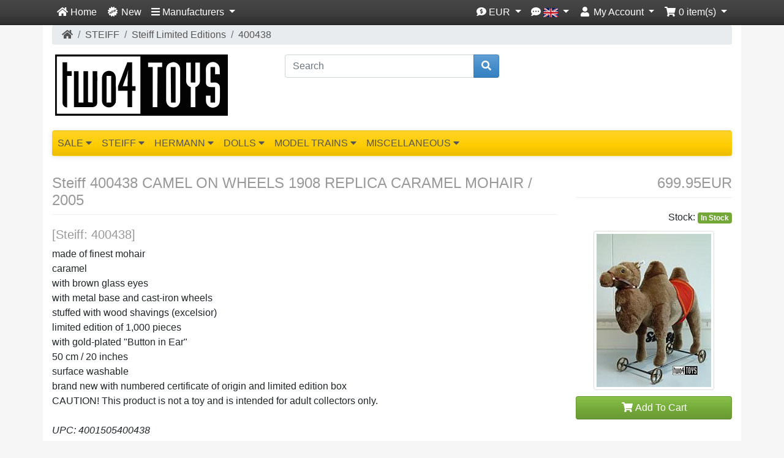

--- FILE ---
content_type: text/html; charset=UTF-8
request_url: https://www.two4toys.com/en/steiff-400438-camel-wheels-1908-replica-caramel-mohair-2005-p-8000?ceid=9264bf564baa224cdb21b750721236a2
body_size: 15809
content:
<!DOCTYPE html>
<html dir="ltr" lang="en">
<head>
<meta charset="utf-8">
<meta http-equiv="X-UA-Compatible" content="IE=edge">
<meta name="viewport" content="width=device-width, initial-scale=1, shrink-to-fit=no">
<title>Steiff 400438 CAMEL ON WHEELS 1908 REPLICA CARAMEL | Two4Toys</title>
<base href="https://www.two4toys.com/">

<link rel="stylesheet" href="https://cdnjs.cloudflare.com/ajax/libs/twitter-bootstrap/4.4.1/css/bootstrap.css" integrity="sha384-vXOtxoYb1ilJXRLDg4YD1Kf7+ZDOiiAeUwiH9Ds8hM8Paget1UpGPc/KlaO33/nt" crossorigin="anonymous">
<style>@media (min-width: 576px) {.card-group > .card.is-product {max-width: 50%;}.card-deck > .card.is-product {max-width: calc(50% - 30px);}.card-columns {column-count: 2;}} @media (min-width: 768px) {.card-group > .card.is-product {max-width: 33.333333333333%;}.card-deck > .card.is-product {max-width: calc(33.333333333333% - 30px);}.card-columns {column-count: 3;}} @media (min-width: 992px) {.card-group > .card.is-product {max-width: 25%;}.card-deck > .card.is-product {max-width: calc(25% - 30px);}.card-columns {column-count: 4;}} @media (min-width: 1200px) {.card-group > .card.is-product {max-width: 25%;}.card-deck > .card.is-product {max-width: calc(25% - 30px);}.card-columns {column-count: 4;}}</style>
<script src="https://cdnjs.cloudflare.com/ajax/libs/font-awesome/5.15.4/js/all.min.js" integrity="sha512-Tn2m0TIpgVyTzzvmxLNuqbSJH3JP8jm+Cy3hvHrW7ndTDcJ1w5mBiksqDBb8GpE2ksktFvDB/ykZ0mDpsZj20w==" crossorigin="anonymous" referrerpolicy="no-referrer"></script>
<!-- stylesheets hooked -->
<link href="custom.css?v=1530" rel="stylesheet">
<link href="user.css?v=1530" rel="stylesheet">
<meta name="description" content="Buy here: Steiff 400438 CAMEL ON WHEELS 1908 REPLICA CARAMEL MOHAIR / 2005. made of finest mohair caramel with brown glass eyes with metal base and" />
<meta name="keywords" content="wheels,Steiff,iron,cast,replica,caramel,wood,camel,edition,Two4Toys,limited,metal,mohair,1908,adult,appropriate" />

<script type="application/ld+json">{"@context":"https:\/\/schema.org","@type":"Product","name":"Steiff 400438 CAMEL ON WHEELS 1908 REPLICA CARAMEL MOHAIR \/ 2005","image":"https:\/\/www.two4toys.com\/images\/400438.jpg","url":"https:\/\/www.two4toys.com\/en\/steiff-400438-camel-wheels-1908-replica-caramel-mohair-2005-p-8000","description":"made of finest mohair caramel with brown glass eyes with metal base and cast-iron wheels stuffed with wood shavings (excelsior) limited edition of 1,000 pieces with gold-plated \"Button in Ear\" 50 c...","mpn":"400438","gtin13":"4001505400438","offers":{"@type":"Offer","priceCurrency":"EUR","price":"699.95","availability":"https:\/\/schema.org\/InStock","seller":{"@type":"Organization","name":"Two4Toys"}},"manufacturer":{"@type":"Organization","name":"Steiff"}}</script>
<link rel="canonical" href="https://www.two4toys.com/en/steiff-400438-camel-wheels-1908-replica-caramel-mohair-2005-p-8000" />

<link rel="apple-touch-icon-precomposed" sizes="57x57" href="https://www.two4toys.com/apple-touch-icon-57x57.png" />
<link rel="apple-touch-icon-precomposed" sizes="114x114" href="https://www.two4toys.com/apple-touch-icon-114x114.png" />
<link rel="apple-touch-icon-precomposed" sizes="72x72" href="https://www.two4toys.com/apple-touch-icon-72x72.png" />
<link rel="apple-touch-icon-precomposed" sizes="144x144" href="https://www.two4toys.com/apple-touch-icon-144x144.png" />
<link rel="apple-touch-icon-precomposed" sizes="60x60" href="https://www.two4toys.com/apple-touch-icon-60x60.png" />
<link rel="apple-touch-icon-precomposed" sizes="120x120" href="https://www.two4toys.com/apple-touch-icon-120x120.png" />
<link rel="apple-touch-icon-precomposed" sizes="76x76" href="https://www.two4toys.com/apple-touch-icon-76x76.png" />
<link rel="apple-touch-icon-precomposed" sizes="152x152" href="https://www.two4toys.com/apple-touch-icon-152x152.png" />
<link rel="icon" type="image/png" href="https://www.two4toys.com/favicon-196x196.png" sizes="196x196" />
<link rel="icon" type="image/png" href="https://www.two4toys.com/favicon-96x96.png" sizes="96x96" />
<link rel="icon" type="image/png" href="https://www.two4toys.com/favicon-32x32.png" sizes="32x32" />
<link rel="icon" type="image/png" href="https://www.two4toys.com/favicon-16x16.png" sizes="16x16" />
<link rel="icon" type="image/png" href="https://www.two4toys.com/favicon-128.png" sizes="128x128" />
<meta name="application-name" content="Two4Toys"/>
<meta name="msapplication-TileColor" content="#FFCC00" />
<meta name="msapplication-TileImage" content="https://www.two4toys.com/mstile-144x144.png" />
<meta name="msapplication-square70x70logo" content="https://www.two4toys.com/mstile-70x70.png" />
<meta name="msapplication-square150x150logo" content="https://www.two4toys.com/mstile-150x150.png" />
<meta name="msapplication-wide310x150logo" content="https://www.two4toys.com/mstile-310x150.png" />
<meta name="msapplication-square310x310logo" content="https://www.two4toys.com/mstile-310x310.png" />
<!-- Chrome, Firefox OS, Opera and Vivaldi -->
<meta name="theme-color" content="#f1c40f">
<!-- Windows Phone -->
<meta name="msapplication-navbutton-color" content="#f1c40f">

<link rel="alternate" hreflang="en" href="https://www.two4toys.com/en/steiff-400438-camel-wheels-1908-replica-caramel-mohair-2005-p-8000" />
<link rel="alternate" hreflang="nl" href="https://www.two4toys.com/nl/steiff-400438-kameel-wielen-1908-replica-karamel-mohair-p-8000" />

<script type="application/ld+json">
      {
        "@context": "https://schema.org",
        "@type": "Organization",
        "name": "Two4Toys",
        "url": "https://www.two4toys.com/en/",
        "sameAs": [
          "http://www.facebook.com/two4toys"          
        ],        
        "logo": "https://www.two4toys.com/mstile-310x310.png"
      }
      </script>
<link rel="stylesheet" href="ext/colorbox/colorbox.css" />

<meta property="og:type" content="product" />
<meta property="og:title" content="Steiff 400438 CAMEL ON WHEELS 1908 REPLICA CARAMEL MOHAIR / 2005" />
<meta property="og:site_name" content="Two4Toys" />
<meta property="og:description" content="made of finest mohair caramel with brown glass eyes with metal base and cast-iron wheels stuffed with wood shavings (excelsior) limited edition of 1,000 pieces with gold-plated &quot;Button in Ear&quot; 50 c..." />
<meta property="og:image" content="https://www.two4toys.com/images/400438.jpg" />
<meta property="product:price:amount" content="699.95" />
<meta property="product:price:currency" content="EUR" />
<meta property="og:url" content="https://www.two4toys.com/en/steiff-400438-camel-wheels-1908-replica-caramel-mohair-2005-p-8000" />
<meta property="product:availability" content="instock" />

<meta name="twitter:card" content="summary_large_image" />
<meta name="twitter:title" content="Steiff 400438 CAMEL ON WHEELS 1908 REPLICA CARAMEL MOHAIR / 2005" />
<meta name="twitter:description" content="made of finest mohair caramel with brown glass eyes with metal base and cast-iron wheels stuffed with wood shavings (excelsior) limited edition of 1,000 pieces with gold-plated &quot;Button in Ear&quot; 50 c .." />
<meta name="twitter:image" content="https://www.two4toys.com/images/400438.jpg" />

<link href="ext/typeahead/css/typehead.js-bootstrap3.less/0.2.3/twitter-typeahead.css" rel="stylesheet">

<link rel="stylesheet" href="ext/typeahead/css/ht-twitter-typeahead.css">
</head>
<body>

<nav class="navbar bg-dark navbar-dark sticky-top navbar-expand-sm cm-navbar">
  <div class="container">
    <div class="navbar-header">
<button type="button" class="navbar-toggler nb-hamburger-button" data-toggle="collapse" data-target="#collapseCoreNav" aria-controls="collapseCoreNav" aria-expanded="false" aria-label="Toggle Navigation">
  <span class="navbar-toggler-icon"></span></button>
<a class="navbar-brand nb-brand d-inline-block d-md-none" href="https://www.two4toys.com/en/?ceid=9264bf564baa224cdb21b750721236a2"><img src="images/two4toys_logo.svg" alt="Two4Toys" title="Two4Toys" class="" /></a></div>
      
    <div class="collapse navbar-collapse" id="collapseCoreNav">
      <ul class="navbar-nav mr-auto">
<li class="nav-item nb-home">
  <a class="nav-link" href="https://www.two4toys.com/en/?ceid=9264bf564baa224cdb21b750721236a2"><i title="Home" class="fas fa-home"></i><span class="d-inline d-sm-none d-md-inline"> Home</span></a></li>
<li class="nav-item nb-new-products">
  <a class="nav-link" href="https://www.two4toys.com/en/new-products?ceid=9264bf564baa224cdb21b750721236a2"><span title="New" class="fa-layers fa-fw"><i class="fas fa-certificate"></i><span class="fa-layers-text fa-inverse" data-fa-transform="shrink-11.5 rotate--30" style="font-weight:900;color:#000;">NEW</span></span><span class="hidden-smd-inline d-sm-none d-md-inline"> New</span></a></li>
<!-- Start cm_nb_manufacturers -->
<li class="nav-item dropdown nb-manufacturers-itc">
  <a class="nav-link dropdown-toggle" href="#" id="navDropdownManufacturers" role="button" data-toggle="dropdown" aria-haspopup="true" aria-expanded="false">
		<i class="fas fa-bars"></i><span class="hidden-smd-inline d-sm-none d-md-inline"> Manufacturers</span> <span class="caret"></span>	</a>
	<div class="dropdown-menu" aria-labelledby="navDropdownManufacturers"> 
		  <a class="dropdown-item" href="https://www.two4toys.com/en/tradition-m-15?ceid=9264bf564baa224cdb21b750721236a2">&Tradition</a><a class="dropdown-item" href="https://www.two4toys.com/en/alessi-m-13?ceid=9264bf564baa224cdb21b750721236a2">Alessi</a><a class="dropdown-item" href="https://www.two4toys.com/en/busch-m-3?ceid=9264bf564baa224cdb21b750721236a2">Busch</a><a class="dropdown-item" href="https://www.two4toys.com/en/faller-m-8?ceid=9264bf564baa224cdb21b750721236a2">Faller</a><a class="dropdown-item" href="https://www.two4toys.com/en/gotz-m-1?ceid=9264bf564baa224cdb21b750721236a2">Gotz</a><a class="dropdown-item" href="https://www.two4toys.com/en/hag-m-16?ceid=9264bf564baa224cdb21b750721236a2">HAG</a><a class="dropdown-item" href="https://www.two4toys.com/en/hermann-m-5?ceid=9264bf564baa224cdb21b750721236a2">Hermann</a><a class="dropdown-item" href="https://www.two4toys.com/en/kartell-m-14?ceid=9264bf564baa224cdb21b750721236a2">Kartell</a><a class="dropdown-item" href="https://www.two4toys.com/en/kathe-kruse-m-9?ceid=9264bf564baa224cdb21b750721236a2">Kathe Kruse</a><a class="dropdown-item" href="https://www.two4toys.com/en/lgb-m-17?ceid=9264bf564baa224cdb21b750721236a2">LGB</a><a class="dropdown-item" href="https://www.two4toys.com/en/marklin-m-2?ceid=9264bf564baa224cdb21b750721236a2">Marklin</a><a class="dropdown-item" href="https://www.two4toys.com/en/merkur-m-11?ceid=9264bf564baa224cdb21b750721236a2">Merkur</a><a class="dropdown-item" href="https://www.two4toys.com/en/naef-m-10?ceid=9264bf564baa224cdb21b750721236a2">Naef</a><a class="dropdown-item" href="https://www.two4toys.com/en/schildkrot-m-4?ceid=9264bf564baa224cdb21b750721236a2">Schildkrot</a><a class="dropdown-item" href="https://www.two4toys.com/en/steiff-m-6?ceid=9264bf564baa224cdb21b750721236a2">Steiff</a><a class="dropdown-item" href="https://www.two4toys.com/en/trix-m-7?ceid=9264bf564baa224cdb21b750721236a2">Trix</a>		</div>
	</li>  
<!-- End cm_nb_manufacturers --> </ul>
<ul class="navbar-nav ml-auto">
<li class="nav-item dropdown nb-currencies">  
  <a class="nav-link dropdown-toggle" href="#" id="navDropdownCurrencies" role="button" data-toggle="dropdown" aria-haspopup="true" aria-expanded="false">
    <i title="Selected Currency: EUR" class="fas fa-comment-dollar"></i><span class="d-inline d-sm-none d-md-inline"> EUR</span> <span class="caret"></span>  </a>
  <div class="dropdown-menu dropdown-menu-right" aria-labelledby="navDropdownCurrencies">
    <a class="dropdown-item" href="https://www.two4toys.com/en/steiff-400438-camel-wheels-1908-replica-caramel-mohair-2005-p-8000?currency=USD&amp;ceid=9264bf564baa224cdb21b750721236a2">US Dollar</a>
<a class="dropdown-item" href="https://www.two4toys.com/en/steiff-400438-camel-wheels-1908-replica-caramel-mohair-2005-p-8000?currency=EUR&amp;ceid=9264bf564baa224cdb21b750721236a2">Euro</a>
  </div>
</li>

<li class="nav-item dropdown nb-languages-itc">  
  			  
			  <a class="nav-link dropdown-toggle" href="#" id="navDropdownLanguages" role="button" data-toggle="dropdown" aria-haspopup="true" aria-expanded="false"> 
          <i title="Selected Language" class="fas fa-comment-dots"></i> <img src="includes/languages/english/images/icon.gif" alt="English" title="English" width="24" height="15" class="" /> <span class="caret"></span>
        </a>
        
        <div class="dropdown-menu dropdown-menu-right" aria-labelledby="navDropdownLanguages">
			    <a class="dropdown-item" href="https://www.two4toys.com/en/steiff-400438-camel-wheels-1908-replica-caramel-mohair-2005-p-8000?language=en&amp;ceid=9264bf564baa224cdb21b750721236a2"><img src="includes/languages/english/images/icon.gif" alt="English" title="English" width="24" height="15" class="" /> English</a><a class="dropdown-item" href="https://www.two4toys.com/nl/steiff-400438-kameel-wielen-1908-replica-karamel-mohair-p-8000?language=nl&amp;ceid=9264bf564baa224cdb21b750721236a2"><img src="includes/languages/dutch/images/icon.gif" alt="Nederlands" title="Nederlands" width="24" height="15" class="" /> Nederlands</a>        </div>
    </li>    
<li class="nav-item dropdown nb-account"> 
  <a class="nav-link dropdown-toggle" href="#" id="navDropdownAccount" role="button" data-toggle="dropdown" aria-haspopup="true" aria-expanded="false">
    <i title="My Account" class="fas fa-user fa-fw"></i><span class="d-inline d-sm-none d-md-inline"> My Account</span> <span class="caret"></span></a>
  <div class="dropdown-menu dropdown-menu-right" aria-labelledby="navDropdownAccount">
    <a class="dropdown-item" href="https://www.two4toys.com/en/login?ceid=9264bf564baa224cdb21b750721236a2"><i class="fas fa-fw fa-sign-in-alt"></i> Log In</a><a class="dropdown-item" href="https://www.two4toys.com/en/create-account?ceid=9264bf564baa224cdb21b750721236a2"><i class="fas fa-fw fa-pencil-alt"></i> Register</a>    <div class="dropdown-divider"></div>
    <a class="dropdown-item" href="https://www.two4toys.com/en/account?ceid=9264bf564baa224cdb21b750721236a2">My Account</a>    <a class="dropdown-item" href="https://www.two4toys.com/en/account-history?ceid=9264bf564baa224cdb21b750721236a2">My Orders</a>    <a class="dropdown-item" href="https://www.two4toys.com/en/address-book?ceid=9264bf564baa224cdb21b750721236a2">My Address Book</a>    <a class="dropdown-item" href="https://www.two4toys.com/en/password?ceid=9264bf564baa224cdb21b750721236a2">My Password</a>  </div>
</li>
<li class="nav-item dropdown nb-shopping-cart">
  <a class="nav-link dropdown-toggle" href="#" id="navDropdownCart" role="button" data-toggle="dropdown" aria-haspopup="true" aria-expanded="false">
    <i title="Shopping Cart" class="fas fa-shopping-cart fa-fw"></i><span class="d-inline d-sm-none d-md-inline"> <span class="cart-count">0</span> item(s)</span> <span class="caret"></span>  </a>

  <div class="dropdown-menu dropdown-menu-right" aria-labelledby="navDropdownCart">
    <a class="dropdown-item" href="https://www.two4toys.com/en/shopping-cart?ceid=9264bf564baa224cdb21b750721236a2"><span class="cart-count">0</span> item(s), <span class="cart-value">0.00EUR</span></a>  </div>
</li></ul>
    </div>
  </div>
</nav>

  
  <div id="bodyWrapper" class="container pt-2">

  <!-- noJs hooked -->
<noscript>
  <div class="alert alert-danger text-center"><p><strong>JavaScript seems to be disabled in your browser.</strong></p><p>You must have JavaScript enabled in your browser to utilize the functionality of this website.<br><a class="alert-link" href="http://www.enable-javascript.com/"  target="_blank" rel="noopener" rel="nofollow">Click here for instructions on enabling javascript in your browser</a>.</p></div>
  <div class="w-100"></div>
</noscript>
<div class="row">
  <div class="col-sm-12 cm-header-breadcrumb">
  <nav aria-label="breadcrumb">
    <ol class="breadcrumb">
      <li class="breadcrumb-item"><a href="https://www.two4toys.com"><i class="fas fa-home"></i><span class="sr-only"> Home</span></a></li><li class="breadcrumb-item"><a href="https://www.two4toys.com/en/steiff-c-17?ceid=9264bf564baa224cdb21b750721236a2">STEIFF</a></li><li class="breadcrumb-item"><a href="https://www.two4toys.com/en/steiff-limited-editions-c-17_24?ceid=9264bf564baa224cdb21b750721236a2">Steiff Limited Editions</a></li><li class="breadcrumb-item"><a href="https://www.two4toys.com/en/steiff-400438-camel-wheels-1908-replica-caramel-mohair-2005-p-8000?ceid=9264bf564baa224cdb21b750721236a2">400438</a></li>    </ol>
  </nav>
</div>


<div class="d-none d-md-block col-sm-4 cm-header-logo">
  <a href="https://www.two4toys.com/en/?ceid=9264bf564baa224cdb21b750721236a2"><img src="images/two4toys_logo.svg" alt="Two4Toys" title="Two4Toys" class="img-fluid" /></a></div>


<div class="col-md-4 cm-header-search mb-2">
  <form name="quick_find" action="https://www.two4toys.com/en/advanced-search-result" method="get"><div class="input-group"><input type="search" name="keywords" required aria-required="true" aria-label="Search" placeholder="Search" class="form-control" /><div class="input-group-append"><button type="submit" class="btn btn-info"><i class="fas fa-search"></i></button></div></div><input type="hidden" name="ceid" value="9264bf564baa224cdb21b750721236a2" /></form></div>


<div id="storeInfo" class="col-sm-4 storeInfo">
  </div>


<link rel="stylesheet" type="text/css" href="ext/menu_xs/css/component.css" />
<div id="catMenu" class="col-md-12 tsimi-color">
	<div id="dl-menu" class="dl-menuwrapper d-none d-sm-block d-md-none d-block d-sm-none" style="z-index:1000;">
		<button class="dl-trigger btn tsimi-color-button"><i class="fas fa-chevron-down"></i> Categories</button>
		<ul class="dl-menu">
			<li><a href="#"><i class="fas fa-chevron-right"></i>SALE</a><ul class="dl-submenu"><li><a href="https://www.two4toys.com/en/sale-c-134?ceid=9264bf564baa224cdb21b750721236a2"><strong><span><i class="fas fa-list fa-lg"></i>&nbsp;SALE</span></strong></a></li><li><a href="https://www.two4toys.com/en/sale-kartell-c-134_136?ceid=9264bf564baa224cdb21b750721236a2">SALE KARTELL</a></li><li><a href="https://www.two4toys.com/en/sale-kthe-kruse-c-134_177?ceid=9264bf564baa224cdb21b750721236a2">SALE KÄTHE KRUSE</a></li><li><a href="https://www.two4toys.com/en/sale-mrklin-c-134_130?ceid=9264bf564baa224cdb21b750721236a2">SALE MÄRKLIN</a></li><li><a href="https://www.two4toys.com/en/sale-schildkrt-c-134_178?ceid=9264bf564baa224cdb21b750721236a2">SALE SCHILDKRÖT</a></li><li><a href="https://www.two4toys.com/en/sale-steiff-c-134_138?ceid=9264bf564baa224cdb21b750721236a2">SALE STEIFF</a></li></ul></li><li><a href="#"><i class="fas fa-chevron-right"></i>STEIFF</a><ul class="dl-submenu"><li><a href="https://www.two4toys.com/en/steiff-c-17?ceid=9264bf564baa224cdb21b750721236a2"><strong><span><i class="fas fa-list fa-lg"></i>&nbsp;STEIFF</span></strong></a></li><li><a href="https://www.two4toys.com/en/steiff-2018-c-17_156?ceid=9264bf564baa224cdb21b750721236a2">Steiff 2018</a></li><li><a href="https://www.two4toys.com/en/steiff-2019-c-17_155?ceid=9264bf564baa224cdb21b750721236a2">Steiff 2019</a></li><li><a href="https://www.two4toys.com/en/steiff-2020-c-17_142?ceid=9264bf564baa224cdb21b750721236a2">Steiff 2020</a></li><li><a href="https://www.two4toys.com/en/steiff-2021-c-17_145?ceid=9264bf564baa224cdb21b750721236a2">Steiff 2021</a></li><li><a href="https://www.two4toys.com/en/steiff-2022-c-17_151?ceid=9264bf564baa224cdb21b750721236a2">Steiff 2022</a></li><li><a href="https://www.two4toys.com/en/steiff-2023-c-17_163?ceid=9264bf564baa224cdb21b750721236a2">Steiff 2023</a></li><li><a href="https://www.two4toys.com/en/steiff-2024-c-17_166?ceid=9264bf564baa224cdb21b750721236a2">Steiff 2024</a></li><li><a href="https://www.two4toys.com/en/steiff-2025-c-17_176?ceid=9264bf564baa224cdb21b750721236a2">Steiff 2025</a></li><li><a href="https://www.two4toys.com/en/steiff-2026-c-17_180?ceid=9264bf564baa224cdb21b750721236a2">Steiff 2026</a></li><li><a href="https://www.two4toys.com/en/steiff-aquatic-animals-c-17_158?ceid=9264bf564baa224cdb21b750721236a2">Steiff Aquatic Animals</a></li><li><a href="https://www.two4toys.com/en/steiff-blossom-babies-c-17_164?ceid=9264bf564baa224cdb21b750721236a2">Steiff Blossom Babies</a></li><li><a href="https://www.two4toys.com/en/steiff-brand-animals-c-17_126?ceid=9264bf564baa224cdb21b750721236a2">Steiff Brand New Old Animals</a></li><li><a href="https://www.two4toys.com/en/steiff-christmas-specials-c-17_139?ceid=9264bf564baa224cdb21b750721236a2">Steiff Christmas Specials</a></li><li><a href="https://www.two4toys.com/en/steiff-club-c-17_49?ceid=9264bf564baa224cdb21b750721236a2">Steiff Club</a></li><li><a href="https://www.two4toys.com/en/steiff-comics-film-characters-c-17_120?ceid=9264bf564baa224cdb21b750721236a2">Steiff Comics & Film Characters</a></li><li><a href="https://www.two4toys.com/en/steiff-country-editions-c-17_52?ceid=9264bf564baa224cdb21b750721236a2">Steiff Country Editions</a></li><li><a href="https://www.two4toys.com/en/steiff-easter-c-17_154?ceid=9264bf564baa224cdb21b750721236a2">Steiff Easter</a></li><li><a href="https://www.two4toys.com/en/steiff-happy-farm-c-17_119?ceid=9264bf564baa224cdb21b750721236a2">Steiff Happy Farm</a></li><li><a href="https://www.two4toys.com/en/steiff-rings-c-17_68?ceid=9264bf564baa224cdb21b750721236a2">Steiff Key Rings</a></li><li><a href="https://www.two4toys.com/en/steiff-limited-editions-c-17_24?ceid=9264bf564baa224cdb21b750721236a2">Steiff Limited Editions</a></li><li><a href="https://www.two4toys.com/en/steiff-limited-editions-2017-c-17_123?ceid=9264bf564baa224cdb21b750721236a2">Steiff Limited Editions 2017</a></li><li><a href="https://www.two4toys.com/en/steiff-limited-editions-2018-c-17_127?ceid=9264bf564baa224cdb21b750721236a2">Steiff Limited Editions 2018</a></li><li><a href="https://www.two4toys.com/en/steiff-limited-editions-2019-c-17_143?ceid=9264bf564baa224cdb21b750721236a2">Steiff Limited Editions 2019</a></li><li><a href="https://www.two4toys.com/en/steiff-limited-editions-2020-c-17_144?ceid=9264bf564baa224cdb21b750721236a2">Steiff Limited Editions 2020</a></li><li><a href="https://www.two4toys.com/en/steiff-limited-editions-2021-c-17_146?ceid=9264bf564baa224cdb21b750721236a2">Steiff Limited Editions 2021</a></li><li><a href="https://www.two4toys.com/en/steiff-limited-editions-2022-c-17_152?ceid=9264bf564baa224cdb21b750721236a2">Steiff Limited Editions 2022</a></li><li><a href="https://www.two4toys.com/en/steiff-limited-editions-2023-c-17_162?ceid=9264bf564baa224cdb21b750721236a2">Steiff Limited Editions 2023</a></li><li><a href="https://www.two4toys.com/en/steiff-limited-editions-2024-c-17_167?ceid=9264bf564baa224cdb21b750721236a2">Steiff Limited Editions 2024</a></li><li><a href="https://www.two4toys.com/en/steiff-limited-editions-2025-c-17_175?ceid=9264bf564baa224cdb21b750721236a2">Steiff Limited Editions 2025</a></li><li><a href="https://www.two4toys.com/en/steiff-limited-editions-2026-c-17_181?ceid=9264bf564baa224cdb21b750721236a2">Steiff Limited Editions 2026</a></li><li><a href="https://www.two4toys.com/en/steiff-monkey-business-c-17_157?ceid=9264bf564baa224cdb21b750721236a2">Steiff Monkey Business</a></li><li><a href="https://www.two4toys.com/en/steiff-replicas-c-17_70?ceid=9264bf564baa224cdb21b750721236a2">Steiff Replicas</a></li><li><a href="https://www.two4toys.com/en/steiff-selection-c-17_88?ceid=9264bf564baa224cdb21b750721236a2">Steiff Selection</a></li><li><a href="https://www.two4toys.com/en/steiff-soft-cuddly-friends-c-17_159?ceid=9264bf564baa224cdb21b750721236a2">Steiff Soft Cuddly Friends</a></li><li><a href="https://www.two4toys.com/en/steiff-specials-c-17_122?ceid=9264bf564baa224cdb21b750721236a2">Steiff Specials</a></li><li><a href="https://www.two4toys.com/en/steiff-teddy-bears-c-17_150?ceid=9264bf564baa224cdb21b750721236a2">Steiff Teddy Bears</a></li><li><a href="https://www.two4toys.com/en/teddies-tomorrow-c-17_153?ceid=9264bf564baa224cdb21b750721236a2">Teddies For Tomorrow</a></li><li><a href="https://www.two4toys.com/en/steiff-classic-teddy-bears-c-17_25?ceid=9264bf564baa224cdb21b750721236a2">Steiff Classic Teddy Bears</a></li><li><a href="https://www.two4toys.com/en/steiff-cuddly-soft-plush-animals-c-17_22?ceid=9264bf564baa224cdb21b750721236a2">Steiff Cuddly Soft Plush Animals</a></li><li><a href="https://www.two4toys.com/en/steiff-baby-c-17_23?ceid=9264bf564baa224cdb21b750721236a2">Steiff Baby</a></li><li><a href="https://www.two4toys.com/en/steiff-pets-farm-animals-c-17_26?ceid=9264bf564baa224cdb21b750721236a2">Steiff Pets and Farm Animals</a></li><li><a href="https://www.two4toys.com/en/steiff-wild-animals-c-17_27?ceid=9264bf564baa224cdb21b750721236a2">Steiff Wild Animals</a></li><li><a href="https://www.two4toys.com/en/steiff-studio-animals-c-17_28?ceid=9264bf564baa224cdb21b750721236a2">Steiff Studio Animals</a></li></ul></li><li><a href="#"><i class="fas fa-chevron-right"></i>HERMANN</a><ul class="dl-submenu"><li><a href="https://www.two4toys.com/en/hermann-c-4?ceid=9264bf564baa224cdb21b750721236a2"><strong><span><i class="fas fa-list fa-lg"></i>&nbsp;HERMANN</span></strong></a></li><li><a href="https://www.two4toys.com/en/limited-editions-c-4_67?ceid=9264bf564baa224cdb21b750721236a2">Limited Editions</a></li><li><a href="https://www.two4toys.com/en/miniatures-ornaments-c-4_66?ceid=9264bf564baa224cdb21b750721236a2">Miniatures and Ornaments</a></li></ul></li><li><a href="#"><i class="fas fa-chevron-right"></i>DOLLS</a><ul class="dl-submenu"><li><a href="https://www.two4toys.com/en/dolls-c-2?ceid=9264bf564baa224cdb21b750721236a2"><strong><span><i class="fas fa-list fa-lg"></i>&nbsp;DOLLS</span></strong></a></li><li><a href="https://www.two4toys.com/en/barbie-doll-collectables-c-2_107?ceid=9264bf564baa224cdb21b750721236a2">BARBIE DOLL COLLECTABLES</a></li><li><a href="#"><i class="fas fa-chevron-right"></i>GOTZ</a><ul class="dl-submenu"><li><a href="https://www.two4toys.com/en/gotz-c-2_19?ceid=9264bf564baa224cdb21b750721236a2"><strong><span><i class="fas fa-list fa-lg"></i>&nbsp;GOTZ</span></strong></a></li><li><a href="https://www.two4toys.com/en/artist-dolls-c-2_19_54?ceid=9264bf564baa224cdb21b750721236a2">Artist Dolls</a></li><li><a href="https://www.two4toys.com/en/baby-dolls-c-2_19_110?ceid=9264bf564baa224cdb21b750721236a2">Baby Dolls</a></li><li><a href="https://www.two4toys.com/en/dolls-fashion-33cm12-13inch-c-2_19_58?ceid=9264bf564baa224cdb21b750721236a2">Dolls Fashion 30-33cm/12-13inch</a></li><li><a href="https://www.two4toys.com/en/dolls-fashion-46cm16-18inch-c-2_19_57?ceid=9264bf564baa224cdb21b750721236a2">Dolls Fashion 42-46cm/16-18inch</a></li><li><a href="https://www.two4toys.com/en/dolls-fashion-50cm18-20inch-c-2_19_56?ceid=9264bf564baa224cdb21b750721236a2">Dolls Fashion 45-50cm/18-20inch</a></li><li><a href="https://www.two4toys.com/en/standing-dolls-c-2_19_104?ceid=9264bf564baa224cdb21b750721236a2">Standing Dolls XL</a></li><li><a href="https://www.two4toys.com/en/standing-dolls-c-2_19_148?ceid=9264bf564baa224cdb21b750721236a2">Standing Dolls XM</a></li><li><a href="https://www.two4toys.com/en/standing-dolls-c-2_19_105?ceid=9264bf564baa224cdb21b750721236a2">Standing Dolls XS</a></li></ul></li><li><a href="#"><i class="fas fa-chevron-right"></i>KATHE KRUSE</a><ul class="dl-submenu"><li><a href="https://www.two4toys.com/en/kathe-kruse-c-2_18?ceid=9264bf564baa224cdb21b750721236a2"><strong><span><i class="fas fa-list fa-lg"></i>&nbsp;KATHE KRUSE</span></strong></a></li><li><a href="https://www.two4toys.com/en/classic-dolls-c-2_18_80?ceid=9264bf564baa224cdb21b750721236a2">Classic Dolls</a></li><li><a href="https://www.two4toys.com/en/play-dolls-c-2_18_79?ceid=9264bf564baa224cdb21b750721236a2">Play Dolls</a></li></ul></li><li><a href="#"><i class="fas fa-chevron-right"></i>SCHILDKROT</a><ul class="dl-submenu"><li><a href="https://www.two4toys.com/en/schildkrot-c-2_20?ceid=9264bf564baa224cdb21b750721236a2"><strong><span><i class="fas fa-list fa-lg"></i>&nbsp;SCHILDKROT</span></strong></a></li><li><a href="https://www.two4toys.com/en/classic-dolls-18cm-inch-c-2_20_59?ceid=9264bf564baa224cdb21b750721236a2">Classic Dolls 18cm / 7.2 inch</a></li><li><a href="https://www.two4toys.com/en/classic-dolls-inch-c-2_20_61?ceid=9264bf564baa224cdb21b750721236a2">Classic Dolls 25 cm / 10 inch</a></li><li><a href="https://www.two4toys.com/en/classic-dolls-inch-c-2_20_63?ceid=9264bf564baa224cdb21b750721236a2">Classic Dolls 34 cm / 14 inch</a></li><li><a href="https://www.two4toys.com/en/classic-dolls-large-special-c-2_20_64?ceid=9264bf564baa224cdb21b750721236a2">Classic Dolls Large / Special</a></li></ul></li></ul></li><li><a href="#"><i class="fas fa-chevron-right"></i>MODEL TRAINS</a><ul class="dl-submenu"><li><a href="https://www.two4toys.com/en/model-trains-c-3?ceid=9264bf564baa224cdb21b750721236a2"><strong><span><i class="fas fa-list fa-lg"></i>&nbsp;MODEL TRAINS</span></strong></a></li><li><a href="#"><i class="fas fa-chevron-right"></i>HAG</a><ul class="dl-submenu"><li><a href="https://www.two4toys.com/en/hag-c-3_101?ceid=9264bf564baa224cdb21b750721236a2"><strong><span><i class="fas fa-list fa-lg"></i>&nbsp;HAG</span></strong></a></li><li><a href="https://www.two4toys.com/en/class-locomotives-c-3_101_160?ceid=9264bf564baa224cdb21b750721236a2">HAG Class Re 460 E-Locomotives</a></li></ul></li><li><a href="https://www.two4toys.com/en/lgb-c-3_168?ceid=9264bf564baa224cdb21b750721236a2">LGB</a></li><li><a href="https://www.two4toys.com/en/schuco-c-3_115?ceid=9264bf564baa224cdb21b750721236a2">SCHUCO</a></li><li><a href="https://www.two4toys.com/en/swiss-class-locomotives-c-3_169?ceid=9264bf564baa224cdb21b750721236a2">Swiss Class Re 460 E-Locomotives</a></li><li><a href="#"><i class="fas fa-chevron-right"></i>MARKLIN</a><ul class="dl-submenu"><li><a href="https://www.two4toys.com/en/marklin-c-3_41?ceid=9264bf564baa224cdb21b750721236a2"><strong><span><i class="fas fa-list fa-lg"></i>&nbsp;MARKLIN</span></strong></a></li><li><a href="https://www.two4toys.com/en/marklin-4mfor-c-3_41_50?ceid=9264bf564baa224cdb21b750721236a2">Marklin HO 4MFOR</a></li><li><a href="https://www.two4toys.com/en/marklin-dutch-specials-c-3_41_93?ceid=9264bf564baa224cdb21b750721236a2">Marklin HO Dutch NS specials</a></li><li><a href="https://www.two4toys.com/en/marklin-gauge-track-c-3_41_147?ceid=9264bf564baa224cdb21b750721236a2">Marklin HO K-gauge track</a></li><li><a href="https://www.two4toys.com/en/marklin-world-c-3_41_90?ceid=9264bf564baa224cdb21b750721236a2">Marklin HO my world</a></li><li><a href="https://www.two4toys.com/en/marklin-special-cars-c-3_41_165?ceid=9264bf564baa224cdb21b750721236a2">Marklin HO special cars</a></li><li><a href="https://www.two4toys.com/en/marklin-vintage-c-3_41_171?ceid=9264bf564baa224cdb21b750721236a2">Marklin HO vintage</a></li><li><a href="https://www.two4toys.com/en/marklin-track-maxi-c-3_41_170?ceid=9264bf564baa224cdb21b750721236a2">Marklin Track 1 & Maxi</a></li><li><a href="https://www.two4toys.com/en/marklin-special-cars-c-3_41_179?ceid=9264bf564baa224cdb21b750721236a2">Marklin Z special cars</a></li><li><a href="https://www.two4toys.com/en/marklin-locomotives-c-3_41_42?ceid=9264bf564baa224cdb21b750721236a2">Marklin HO locomotives</a></li><li><a href="https://www.two4toys.com/en/marklin-wagons-sets-c-3_41_43?ceid=9264bf564baa224cdb21b750721236a2">Marklin HO wagons and car sets</a></li><li><a href="https://www.two4toys.com/en/marklin-starters-accesories-c-3_41_44?ceid=9264bf564baa224cdb21b750721236a2">Marklin HO starters accesories</a></li></ul></li><li><a href="#"><i class="fas fa-chevron-right"></i>TRIX</a><ul class="dl-submenu"><li><a href="https://www.two4toys.com/en/trix-c-3_13?ceid=9264bf564baa224cdb21b750721236a2"><strong><span><i class="fas fa-list fa-lg"></i>&nbsp;TRIX</span></strong></a></li><li><a href="https://www.two4toys.com/en/trix-c-3_13_37?ceid=9264bf564baa224cdb21b750721236a2">TRIX H0</a></li><li><a href="https://www.two4toys.com/en/minitrix-c-3_13_36?ceid=9264bf564baa224cdb21b750721236a2">MINITRIX</a></li></ul></li></ul></li><li><a href="#"><i class="fas fa-chevron-right"></i>MISCELLANEOUS</a><ul class="dl-submenu"><li><a href="https://www.two4toys.com/en/miscellaneous-c-31?ceid=9264bf564baa224cdb21b750721236a2"><strong><span><i class="fas fa-list fa-lg"></i>&nbsp;MISCELLANEOUS</span></strong></a></li><li><a href="https://www.two4toys.com/en/tradition-vp1miss-nightingale-c-31_161?ceid=9264bf564baa224cdb21b750721236a2">&TRADITION VP1│MISS NIGHTINGALE</a></li><li><a href="https://www.two4toys.com/en/alessi-c-31_149?ceid=9264bf564baa224cdb21b750721236a2">ALESSI</a></li><li><a href="https://www.two4toys.com/en/delft-candlestick-c-31_174?ceid=9264bf564baa224cdb21b750721236a2">DELFT CANDLESTICK</a></li><li><a href="https://www.two4toys.com/en/flyte-levitation-lamps-c-31_173?ceid=9264bf564baa224cdb21b750721236a2">FLYTE LEVITATION LAMPS</a></li><li><a href="https://www.two4toys.com/en/kartell-c-31_135?ceid=9264bf564baa224cdb21b750721236a2">KARTELL</a></li><li><a href="https://www.two4toys.com/en/naef-c-31_32?ceid=9264bf564baa224cdb21b750721236a2">NAEF</a></li><li><a href="https://www.two4toys.com/en/stelton-c-31_172?ceid=9264bf564baa224cdb21b750721236a2">STELTON</a></li></ul></li>		</ul>
	</div><!-- /dl-menuwrapper -->
<div class="w-100"></div>
<br />
</div>

<div id="catMenu" class="col-md-12 d-none d-md-block">	 <nav class="navbar navbar-light bg-light navbar-expand-md" role="navigation">
      <div class="navbar-header">
		<button type="button" class="btn btn-navbar navbar-toggler" data-toggle="collapse" data-target="#bs-navbar-collapse">
			<span class="sr-only">Toggle Navigation</span>
			<i class="fas fa-chevron-down"></i> Categories		</button>
      </div>
      <div class="collapse navbar-collapse" id="bs-navbar-collapse">
          <ul class="nav navbar-nav"><li class="nav-item dropdown"><a class="nav-link" href="#" tabindex="-1" data-toggle="dropdown">SALE <i class="fas fa-caret-down"></i></a><ul class="dropdown-menu"><li class="dropdown-item"><a href="https://www.two4toys.com/en/sale-c-134?ceid=9264bf564baa224cdb21b750721236a2"><strong><span><i class="fas fa-list"></i> SALE</span></strong></a></li><li class="dropdown-divider"></li><li><a href="https://www.two4toys.com/en/sale-kartell-c-134_136?ceid=9264bf564baa224cdb21b750721236a2">SALE KARTELL</a></li><li><a href="https://www.two4toys.com/en/sale-kthe-kruse-c-134_177?ceid=9264bf564baa224cdb21b750721236a2">SALE KÄTHE KRUSE</a></li><li><a href="https://www.two4toys.com/en/sale-mrklin-c-134_130?ceid=9264bf564baa224cdb21b750721236a2">SALE MÄRKLIN</a></li><li><a href="https://www.two4toys.com/en/sale-schildkrt-c-134_178?ceid=9264bf564baa224cdb21b750721236a2">SALE SCHILDKRÖT</a></li><li><a href="https://www.two4toys.com/en/sale-steiff-c-134_138?ceid=9264bf564baa224cdb21b750721236a2">SALE STEIFF</a></li></ul></li><li class="nav-item dropdown"><a class="nav-link" href="#" tabindex="-1" data-toggle="dropdown">STEIFF <i class="fas fa-caret-down"></i></a><ul class="dropdown-menu"><li class="dropdown-item"><a href="https://www.two4toys.com/en/steiff-c-17?ceid=9264bf564baa224cdb21b750721236a2"><strong><span><i class="fas fa-list"></i> STEIFF</span></strong></a></li><li class="dropdown-divider"></li><li><a href="https://www.two4toys.com/en/steiff-2018-c-17_156?ceid=9264bf564baa224cdb21b750721236a2">Steiff 2018</a></li><li><a href="https://www.two4toys.com/en/steiff-2019-c-17_155?ceid=9264bf564baa224cdb21b750721236a2">Steiff 2019</a></li><li><a href="https://www.two4toys.com/en/steiff-2020-c-17_142?ceid=9264bf564baa224cdb21b750721236a2">Steiff 2020</a></li><li><a href="https://www.two4toys.com/en/steiff-2021-c-17_145?ceid=9264bf564baa224cdb21b750721236a2">Steiff 2021</a></li><li><a href="https://www.two4toys.com/en/steiff-2022-c-17_151?ceid=9264bf564baa224cdb21b750721236a2">Steiff 2022</a></li><li><a href="https://www.two4toys.com/en/steiff-2023-c-17_163?ceid=9264bf564baa224cdb21b750721236a2">Steiff 2023</a></li><li><a href="https://www.two4toys.com/en/steiff-2024-c-17_166?ceid=9264bf564baa224cdb21b750721236a2">Steiff 2024</a></li><li><a href="https://www.two4toys.com/en/steiff-2025-c-17_176?ceid=9264bf564baa224cdb21b750721236a2">Steiff 2025</a></li><li><a href="https://www.two4toys.com/en/steiff-2026-c-17_180?ceid=9264bf564baa224cdb21b750721236a2">Steiff 2026</a></li><li><a href="https://www.two4toys.com/en/steiff-aquatic-animals-c-17_158?ceid=9264bf564baa224cdb21b750721236a2">Steiff Aquatic Animals</a></li><li><a href="https://www.two4toys.com/en/steiff-blossom-babies-c-17_164?ceid=9264bf564baa224cdb21b750721236a2">Steiff Blossom Babies</a></li><li><a href="https://www.two4toys.com/en/steiff-brand-animals-c-17_126?ceid=9264bf564baa224cdb21b750721236a2">Steiff Brand New Old Animals</a></li><li><a href="https://www.two4toys.com/en/steiff-christmas-specials-c-17_139?ceid=9264bf564baa224cdb21b750721236a2">Steiff Christmas Specials</a></li><li><a href="https://www.two4toys.com/en/steiff-club-c-17_49?ceid=9264bf564baa224cdb21b750721236a2">Steiff Club</a></li><li><a href="https://www.two4toys.com/en/steiff-comics-film-characters-c-17_120?ceid=9264bf564baa224cdb21b750721236a2">Steiff Comics & Film Characters</a></li><li><a href="https://www.two4toys.com/en/steiff-country-editions-c-17_52?ceid=9264bf564baa224cdb21b750721236a2">Steiff Country Editions</a></li><li><a href="https://www.two4toys.com/en/steiff-easter-c-17_154?ceid=9264bf564baa224cdb21b750721236a2">Steiff Easter</a></li><li><a href="https://www.two4toys.com/en/steiff-happy-farm-c-17_119?ceid=9264bf564baa224cdb21b750721236a2">Steiff Happy Farm</a></li><li><a href="https://www.two4toys.com/en/steiff-rings-c-17_68?ceid=9264bf564baa224cdb21b750721236a2">Steiff Key Rings</a></li><li><a href="https://www.two4toys.com/en/steiff-limited-editions-c-17_24?ceid=9264bf564baa224cdb21b750721236a2">Steiff Limited Editions</a></li><li><a href="https://www.two4toys.com/en/steiff-limited-editions-2017-c-17_123?ceid=9264bf564baa224cdb21b750721236a2">Steiff Limited Editions 2017</a></li><li><a href="https://www.two4toys.com/en/steiff-limited-editions-2018-c-17_127?ceid=9264bf564baa224cdb21b750721236a2">Steiff Limited Editions 2018</a></li><li><a href="https://www.two4toys.com/en/steiff-limited-editions-2019-c-17_143?ceid=9264bf564baa224cdb21b750721236a2">Steiff Limited Editions 2019</a></li><li><a href="https://www.two4toys.com/en/steiff-limited-editions-2020-c-17_144?ceid=9264bf564baa224cdb21b750721236a2">Steiff Limited Editions 2020</a></li><li><a href="https://www.two4toys.com/en/steiff-limited-editions-2021-c-17_146?ceid=9264bf564baa224cdb21b750721236a2">Steiff Limited Editions 2021</a></li><li><a href="https://www.two4toys.com/en/steiff-limited-editions-2022-c-17_152?ceid=9264bf564baa224cdb21b750721236a2">Steiff Limited Editions 2022</a></li><li><a href="https://www.two4toys.com/en/steiff-limited-editions-2023-c-17_162?ceid=9264bf564baa224cdb21b750721236a2">Steiff Limited Editions 2023</a></li><li><a href="https://www.two4toys.com/en/steiff-limited-editions-2024-c-17_167?ceid=9264bf564baa224cdb21b750721236a2">Steiff Limited Editions 2024</a></li><li><a href="https://www.two4toys.com/en/steiff-limited-editions-2025-c-17_175?ceid=9264bf564baa224cdb21b750721236a2">Steiff Limited Editions 2025</a></li><li><a href="https://www.two4toys.com/en/steiff-limited-editions-2026-c-17_181?ceid=9264bf564baa224cdb21b750721236a2">Steiff Limited Editions 2026</a></li><li><a href="https://www.two4toys.com/en/steiff-monkey-business-c-17_157?ceid=9264bf564baa224cdb21b750721236a2">Steiff Monkey Business</a></li><li><a href="https://www.two4toys.com/en/steiff-replicas-c-17_70?ceid=9264bf564baa224cdb21b750721236a2">Steiff Replicas</a></li><li><a href="https://www.two4toys.com/en/steiff-selection-c-17_88?ceid=9264bf564baa224cdb21b750721236a2">Steiff Selection</a></li><li><a href="https://www.two4toys.com/en/steiff-soft-cuddly-friends-c-17_159?ceid=9264bf564baa224cdb21b750721236a2">Steiff Soft Cuddly Friends</a></li><li><a href="https://www.two4toys.com/en/steiff-specials-c-17_122?ceid=9264bf564baa224cdb21b750721236a2">Steiff Specials</a></li><li><a href="https://www.two4toys.com/en/steiff-teddy-bears-c-17_150?ceid=9264bf564baa224cdb21b750721236a2">Steiff Teddy Bears</a></li><li><a href="https://www.two4toys.com/en/teddies-tomorrow-c-17_153?ceid=9264bf564baa224cdb21b750721236a2">Teddies For Tomorrow</a></li><li><a href="https://www.two4toys.com/en/steiff-classic-teddy-bears-c-17_25?ceid=9264bf564baa224cdb21b750721236a2">Steiff Classic Teddy Bears</a></li><li><a href="https://www.two4toys.com/en/steiff-cuddly-soft-plush-animals-c-17_22?ceid=9264bf564baa224cdb21b750721236a2">Steiff Cuddly Soft Plush Animals</a></li><li><a href="https://www.two4toys.com/en/steiff-baby-c-17_23?ceid=9264bf564baa224cdb21b750721236a2">Steiff Baby</a></li><li><a href="https://www.two4toys.com/en/steiff-pets-farm-animals-c-17_26?ceid=9264bf564baa224cdb21b750721236a2">Steiff Pets and Farm Animals</a></li><li><a href="https://www.two4toys.com/en/steiff-wild-animals-c-17_27?ceid=9264bf564baa224cdb21b750721236a2">Steiff Wild Animals</a></li><li><a href="https://www.two4toys.com/en/steiff-studio-animals-c-17_28?ceid=9264bf564baa224cdb21b750721236a2">Steiff Studio Animals</a></li></ul></li><li class="nav-item dropdown"><a class="nav-link" href="#" tabindex="-1" data-toggle="dropdown">HERMANN <i class="fas fa-caret-down"></i></a><ul class="dropdown-menu"><li class="dropdown-item"><a href="https://www.two4toys.com/en/hermann-c-4?ceid=9264bf564baa224cdb21b750721236a2"><strong><span><i class="fas fa-list"></i> HERMANN</span></strong></a></li><li class="dropdown-divider"></li><li><a href="https://www.two4toys.com/en/limited-editions-c-4_67?ceid=9264bf564baa224cdb21b750721236a2">Limited Editions</a></li><li><a href="https://www.two4toys.com/en/miniatures-ornaments-c-4_66?ceid=9264bf564baa224cdb21b750721236a2">Miniatures and Ornaments</a></li></ul></li><li class="nav-item dropdown"><a class="nav-link" href="#" tabindex="-1" data-toggle="dropdown">DOLLS <i class="fas fa-caret-down"></i></a><ul class="dropdown-menu"><li class="dropdown-item"><a href="https://www.two4toys.com/en/dolls-c-2?ceid=9264bf564baa224cdb21b750721236a2"><strong><span><i class="fas fa-list"></i> DOLLS</span></strong></a></li><li class="dropdown-divider"></li><li><a href="https://www.two4toys.com/en/barbie-doll-collectables-c-2_107?ceid=9264bf564baa224cdb21b750721236a2">BARBIE DOLL COLLECTABLES</a></li><li class="nav-item dropdown dropdown-submenu"><a href="#" tabindex="-1" data-toggle="dropdown"><i class="fas fa-caret-right"></i>GOTZ</a><ul class="dropdown-menu"><li class="dropdown-item"><a href="https://www.two4toys.com/en/gotz-c-2_19?ceid=9264bf564baa224cdb21b750721236a2"><strong><span><i class="fas fa-list"></i> GOTZ</span></strong></a></li><li class="dropdown-divider"></li><li><a href="https://www.two4toys.com/en/artist-dolls-c-2_19_54?ceid=9264bf564baa224cdb21b750721236a2">Artist Dolls</a></li><li><a href="https://www.two4toys.com/en/baby-dolls-c-2_19_110?ceid=9264bf564baa224cdb21b750721236a2">Baby Dolls</a></li><li><a href="https://www.two4toys.com/en/dolls-fashion-33cm12-13inch-c-2_19_58?ceid=9264bf564baa224cdb21b750721236a2">Dolls Fashion 30-33cm/12-13inch</a></li><li><a href="https://www.two4toys.com/en/dolls-fashion-46cm16-18inch-c-2_19_57?ceid=9264bf564baa224cdb21b750721236a2">Dolls Fashion 42-46cm/16-18inch</a></li><li><a href="https://www.two4toys.com/en/dolls-fashion-50cm18-20inch-c-2_19_56?ceid=9264bf564baa224cdb21b750721236a2">Dolls Fashion 45-50cm/18-20inch</a></li><li><a href="https://www.two4toys.com/en/standing-dolls-c-2_19_104?ceid=9264bf564baa224cdb21b750721236a2">Standing Dolls XL</a></li><li><a href="https://www.two4toys.com/en/standing-dolls-c-2_19_148?ceid=9264bf564baa224cdb21b750721236a2">Standing Dolls XM</a></li><li><a href="https://www.two4toys.com/en/standing-dolls-c-2_19_105?ceid=9264bf564baa224cdb21b750721236a2">Standing Dolls XS</a></li></ul></li><li class="nav-item dropdown dropdown-submenu"><a href="#" tabindex="-1" data-toggle="dropdown"><i class="fas fa-caret-right"></i>KATHE KRUSE</a><ul class="dropdown-menu"><li class="dropdown-item"><a href="https://www.two4toys.com/en/kathe-kruse-c-2_18?ceid=9264bf564baa224cdb21b750721236a2"><strong><span><i class="fas fa-list"></i> KATHE KRUSE</span></strong></a></li><li class="dropdown-divider"></li><li><a href="https://www.two4toys.com/en/classic-dolls-c-2_18_80?ceid=9264bf564baa224cdb21b750721236a2">Classic Dolls</a></li><li><a href="https://www.two4toys.com/en/play-dolls-c-2_18_79?ceid=9264bf564baa224cdb21b750721236a2">Play Dolls</a></li></ul></li><li class="nav-item dropdown dropdown-submenu"><a href="#" tabindex="-1" data-toggle="dropdown"><i class="fas fa-caret-right"></i>SCHILDKROT</a><ul class="dropdown-menu"><li class="dropdown-item"><a href="https://www.two4toys.com/en/schildkrot-c-2_20?ceid=9264bf564baa224cdb21b750721236a2"><strong><span><i class="fas fa-list"></i> SCHILDKROT</span></strong></a></li><li class="dropdown-divider"></li><li><a href="https://www.two4toys.com/en/classic-dolls-18cm-inch-c-2_20_59?ceid=9264bf564baa224cdb21b750721236a2">Classic Dolls 18cm / 7.2 inch</a></li><li><a href="https://www.two4toys.com/en/classic-dolls-inch-c-2_20_61?ceid=9264bf564baa224cdb21b750721236a2">Classic Dolls 25 cm / 10 inch</a></li><li><a href="https://www.two4toys.com/en/classic-dolls-inch-c-2_20_63?ceid=9264bf564baa224cdb21b750721236a2">Classic Dolls 34 cm / 14 inch</a></li><li><a href="https://www.two4toys.com/en/classic-dolls-large-special-c-2_20_64?ceid=9264bf564baa224cdb21b750721236a2">Classic Dolls Large / Special</a></li></ul></li></ul></li><li class="nav-item dropdown"><a class="nav-link" href="#" tabindex="-1" data-toggle="dropdown">MODEL TRAINS <i class="fas fa-caret-down"></i></a><ul class="dropdown-menu"><li class="dropdown-item"><a href="https://www.two4toys.com/en/model-trains-c-3?ceid=9264bf564baa224cdb21b750721236a2"><strong><span><i class="fas fa-list"></i> MODEL TRAINS</span></strong></a></li><li class="dropdown-divider"></li><li class="nav-item dropdown dropdown-submenu"><a href="#" tabindex="-1" data-toggle="dropdown"><i class="fas fa-caret-right"></i>HAG</a><ul class="dropdown-menu"><li class="dropdown-item"><a href="https://www.two4toys.com/en/hag-c-3_101?ceid=9264bf564baa224cdb21b750721236a2"><strong><span><i class="fas fa-list"></i> HAG</span></strong></a></li><li class="dropdown-divider"></li><li><a href="https://www.two4toys.com/en/class-locomotives-c-3_101_160?ceid=9264bf564baa224cdb21b750721236a2">HAG Class Re 460 E-Locomotives</a></li></ul></li><li><a href="https://www.two4toys.com/en/lgb-c-3_168?ceid=9264bf564baa224cdb21b750721236a2">LGB</a></li><li><a href="https://www.two4toys.com/en/schuco-c-3_115?ceid=9264bf564baa224cdb21b750721236a2">SCHUCO</a></li><li><a href="https://www.two4toys.com/en/swiss-class-locomotives-c-3_169?ceid=9264bf564baa224cdb21b750721236a2">Swiss Class Re 460 E-Locomotives</a></li><li class="nav-item dropdown dropdown-submenu"><a href="#" tabindex="-1" data-toggle="dropdown"><i class="fas fa-caret-right"></i>MARKLIN</a><ul class="dropdown-menu"><li class="dropdown-item"><a href="https://www.two4toys.com/en/marklin-c-3_41?ceid=9264bf564baa224cdb21b750721236a2"><strong><span><i class="fas fa-list"></i> MARKLIN</span></strong></a></li><li class="dropdown-divider"></li><li><a href="https://www.two4toys.com/en/marklin-4mfor-c-3_41_50?ceid=9264bf564baa224cdb21b750721236a2">Marklin HO 4MFOR</a></li><li><a href="https://www.two4toys.com/en/marklin-dutch-specials-c-3_41_93?ceid=9264bf564baa224cdb21b750721236a2">Marklin HO Dutch NS specials</a></li><li><a href="https://www.two4toys.com/en/marklin-gauge-track-c-3_41_147?ceid=9264bf564baa224cdb21b750721236a2">Marklin HO K-gauge track</a></li><li><a href="https://www.two4toys.com/en/marklin-world-c-3_41_90?ceid=9264bf564baa224cdb21b750721236a2">Marklin HO my world</a></li><li><a href="https://www.two4toys.com/en/marklin-special-cars-c-3_41_165?ceid=9264bf564baa224cdb21b750721236a2">Marklin HO special cars</a></li><li><a href="https://www.two4toys.com/en/marklin-vintage-c-3_41_171?ceid=9264bf564baa224cdb21b750721236a2">Marklin HO vintage</a></li><li><a href="https://www.two4toys.com/en/marklin-track-maxi-c-3_41_170?ceid=9264bf564baa224cdb21b750721236a2">Marklin Track 1 & Maxi</a></li><li><a href="https://www.two4toys.com/en/marklin-special-cars-c-3_41_179?ceid=9264bf564baa224cdb21b750721236a2">Marklin Z special cars</a></li><li><a href="https://www.two4toys.com/en/marklin-locomotives-c-3_41_42?ceid=9264bf564baa224cdb21b750721236a2">Marklin HO locomotives</a></li><li><a href="https://www.two4toys.com/en/marklin-wagons-sets-c-3_41_43?ceid=9264bf564baa224cdb21b750721236a2">Marklin HO wagons and car sets</a></li><li><a href="https://www.two4toys.com/en/marklin-starters-accesories-c-3_41_44?ceid=9264bf564baa224cdb21b750721236a2">Marklin HO starters accesories</a></li></ul></li><li class="nav-item dropdown dropdown-submenu"><a href="#" tabindex="-1" data-toggle="dropdown"><i class="fas fa-caret-right"></i>TRIX</a><ul class="dropdown-menu"><li class="dropdown-item"><a href="https://www.two4toys.com/en/trix-c-3_13?ceid=9264bf564baa224cdb21b750721236a2"><strong><span><i class="fas fa-list"></i> TRIX</span></strong></a></li><li class="dropdown-divider"></li><li><a href="https://www.two4toys.com/en/trix-c-3_13_37?ceid=9264bf564baa224cdb21b750721236a2">TRIX H0</a></li><li><a href="https://www.two4toys.com/en/minitrix-c-3_13_36?ceid=9264bf564baa224cdb21b750721236a2">MINITRIX</a></li></ul></li></ul></li><li class="nav-item dropdown"><a class="nav-link" href="#" tabindex="-1" data-toggle="dropdown">MISCELLANEOUS <i class="fas fa-caret-down"></i></a><ul class="dropdown-menu"><li class="dropdown-item"><a href="https://www.two4toys.com/en/miscellaneous-c-31?ceid=9264bf564baa224cdb21b750721236a2"><strong><span><i class="fas fa-list"></i> MISCELLANEOUS</span></strong></a></li><li class="dropdown-divider"></li><li><a href="https://www.two4toys.com/en/tradition-vp1miss-nightingale-c-31_161?ceid=9264bf564baa224cdb21b750721236a2">&TRADITION VP1│MISS NIGHTINGALE</a></li><li><a href="https://www.two4toys.com/en/alessi-c-31_149?ceid=9264bf564baa224cdb21b750721236a2">ALESSI</a></li><li><a href="https://www.two4toys.com/en/delft-candlestick-c-31_174?ceid=9264bf564baa224cdb21b750721236a2">DELFT CANDLESTICK</a></li><li><a href="https://www.two4toys.com/en/flyte-levitation-lamps-c-31_173?ceid=9264bf564baa224cdb21b750721236a2">FLYTE LEVITATION LAMPS</a></li><li><a href="https://www.two4toys.com/en/kartell-c-31_135?ceid=9264bf564baa224cdb21b750721236a2">KARTELL</a></li><li><a href="https://www.two4toys.com/en/naef-c-31_32?ceid=9264bf564baa224cdb21b750721236a2">NAEF</a></li><li><a href="https://www.two4toys.com/en/stelton-c-31_172?ceid=9264bf564baa224cdb21b750721236a2">STELTON</a></li></ul></li></ul>      </div>
    </nav>
</div>
<style>
.dropdown-submenu { 
  position:relative;
}
.dropdown-menu > .dropdown > .dropdown-menu, .dropdown-submenu > .dropdown-menu {
  top:0;
  left:100%;
  margin-top:-6px;
  -webkit-border-radius:0 6px 6px 6px;
  -moz-border-radius:0 6px 6px 6px;
  border-radius:0 6px 6px 6px
}
.dropdown-menu > .dropdown > a .svg-inline--fa,
.dropdown-submenu > a .svg-inline--fa {
    display: inline-block;
    position: absolute;
    vertical-align: middle;
	right: 20px;
    color: #555;
    height: 100%;
    top: 0px;
    box-sizing: border-box;
}
/* The animation code */
@keyframes example {
    0%   {right: 20px;}
    50%   {right: 10px;}
    100% {right: 20px}
}
.dropdown-submenu:hover > a:hover .svg-inline--fa {
    animation-name: example;
    animation-duration: 2s;
}
.menu_custom_width {
 min-width: 200px;
}
#catMenu.tabbed-pannel-fixed {
    position: fixed;
    top: 100px;
    border-bottom: 2px solid #E62E04
}
</style>
</div>

<div class="body-sans-header clearfix">


    <div class="row">
      <div id="bodyContent" class="col order-1 order-md-6">

        
<form name="cart_quantity" action="https://www.two4toys.com/en/steiff-400438-camel-wheels-1908-replica-caramel-mohair-2005-p-8000?language=en&amp;action=add_product&amp;ceid=9264bf564baa224cdb21b750721236a2" method="post" role="form">

<div class="contentContainer">
  <div class="row is-product">
    <div class="col-sm-9 cm-pi-name">
  <h1 class="h4 page-header">Steiff 400438 CAMEL ON WHEELS 1908 REPLICA CARAMEL MOHAIR / 2005</h1>
</div>
<div  class="col-sm-12 col-md-3 cm-pi-sidebar float-right">
    <div class="sidebar contentContainer">
      <div class="row">
        <div class="col-sm-12 cm-pis-price">
<h2 class="h4 page-header text-left text-md-right"><span class="productPrice">699.95EUR</span></h2>
</div>
<div class="col-sm-12 cm-pis-stocklevel text-right">
	Stock: <span class="badge badge-success">In Stock</span></div>
<div class="col-sm-12 cm-pis-gallery-itc">
  <div class="piGal text-center"><img width="187" height="250" src="images/thumbs/250_250/400438.jpg" title="Steiff 400438 CAMEL ON WHEELS 1908 REPLICA CARAMEL MOHAIR / 2005" alt="Steiff 400438 CAMEL ON WHEELS 1908 REPLICA CARAMEL MOHAIR / 2005" class="img-fluid" data-highres="images/400438.jpg" /></div></div>
<div class="col-sm-12 text-right cm-pis-buy-button">
  <button  type="submit" data-has-attributes="0" data-in-stock="2" data-product-id="8000" class="btn btn-success btn-block btn-product-info btn-buy"> <span class="fas fa-shopping-cart" aria-hidden="true"></span> Add To Cart</button><input type="hidden" name="products_id" value="8000" /></div>        
      </div>
    </div>
</div>
<div class="clearfix d-block d-sm-none"></div>
<div class="col-sm-12 col-md-9 cm-pi-manufacturer-model-itc">
      <h3 class="h5">[<span class="productManufacturer">Steiff</span>: <span class="productModel">400438</span>]</h3></div>
<div class="col-sm-12 col-md-9 cm-pi-description">
  <div class="description">
    <p><span style="font-family: verdana, geneva, sans-serif; font-size: 12pt;">made of finest mohair </span><br /><span style="font-family: verdana, geneva, sans-serif; font-size: 12pt;"> caramel</span><br /><span style="font-family: verdana, geneva, sans-serif; font-size: 12pt;"> with brown glass eyes</span><br /><span style="font-family: verdana, geneva, sans-serif; font-size: 12pt;"> with metal base and cast-iron wheels</span><br /><span style="font-family: verdana, geneva, sans-serif; font-size: 12pt;"> stuffed with wood shavings (excelsior)</span><br /><span style="font-family: verdana, geneva, sans-serif; font-size: 12pt;"> limited edition of 1,000 pieces</span><br /><span style="font-family: verdana, geneva, sans-serif; font-size: 12pt;"> with gold-plated "Button in Ear" </span><br /><span style="font-family: verdana, geneva, sans-serif; font-size: 12pt;"> 50 cm / 20 inches</span><br /><span style="font-family: verdana, geneva, sans-serif; font-size: 12pt;"> surface washable</span><br /><span style="font-family: verdana, geneva, sans-serif; font-size: 12pt;"> brand new with numbered certificate of origin and limited edition box </span><br /><span style="font-family: verdana, geneva, sans-serif; font-size: 12pt;"> CAUTION! This product is not a toy and is intended for adult collectors only.</span><br /> <br /><span style="font-family: verdana, geneva, sans-serif; font-size: 12pt;"> <em>UPC: 4001505400438</em></span><br /> <br /><img src="/images/details/400438a.jpg" alt="https://www.two4toys.com/images/details/400438a.jpg" /><br /><br /><img src="/images/details/400438b.jpg" alt="https://www.two4toys.com/images/details/400438b.jpg" /><br /><br /><img src="/images/details/400438c.jpg" alt="https://www.two4toys.com/images/details/400438c.jpg" /><br /><br /><span style="font-family: verdana, geneva, sans-serif; font-size: 12pt;"> Animals on wheels go back a long time at Steiff. As early as 1892, the first Steiff catalogues include bears, elephants and camels on cast-iron wheels, which children love to ride or pull along. Their framework was initially made of wood, then of iron, to lend the necessary stability and sturdiness for daily play. The metal wheels first used were later replaced by wooden wheels .<br /><br /><img src="/images/details/400438d.jpg" alt="https://www.two4toys.com/images/details/400438d.jpg" /><br /><br /><img src="/images/details/400438e.jpg" alt="https://www.two4toys.com/images/details/400438e.jpg" /><br /><br /><img src="/images/details/400438f.jpg" alt="https://www.two4toys.com/images/details/400438f.jpg" /></span><br /> <br /><span style="font-family: verdana, geneva, sans-serif; font-size: 12pt;"> This replica of an original from 1908 is an appropriate continuation of the series which began with a bear followed by an elephant on wheels. The camel stands on a cast-iron wheeled frame and has a bridle and an embroidered saddlecloth.<br /><br /><img src="/images/details/400438g.jpg" alt="https://www.two4toys.com/images/details/400438g.jpg" /><br /><br /><img src="/images/details/400438h.jpg" alt="https://www.two4toys.com/images/details/400438h.jpg" /><br /><br /><img src="/images/details/400438i.jpg" alt="https://www.two4toys.com/images/details/400438i.jpg" /><br /><br /><img src="/images/details/400438.jpg" alt="https://www.two4toys.com/images/details/400438.jpg" /> </span></p>  </div>
</div>
<div class="col-sm-12 col-md-4 cm-pi-gtin mb-2">
  <ul class="list-group">
    <li class="list-group-item d-flex justify-content-between align-items-center">      
      UPC/EAN:<span class="badge badge-secondary badge-pill">4001505400438</span>      
    </li>
  </ul>
</div>
<div class="w-100"></div>

<div class="col-sm-12 col-md-4 product-social-bookmarks">  
<div class="card">
  <div class="card-header">Share Product</div>
	<div class="card-body text-center"><a href="https://www.two4toys.com/en/tell-a-friend?products_id=8000&amp;ceid=9264bf564baa224cdb21b750721236a2"><img src="images/social_bookmarks/email.png" border="0" title="Share via E-Mail" alt="Share via E-Mail" /></a> <a href="http://www.facebook.com/share.php?u=https%3A%2F%2Fwww.two4toys.com%2Fen%2Fsteiff-400438-camel-wheels-1908-replica-caramel-mohair-2005-p-8000"  target="_blank" rel="noopener"><img src="images/social_bookmarks/facebook.png" border="0" title="Share on Facebook" alt="Share on Facebook" /></a> <a href="http://twitter.com/home?status=https%3A%2F%2Fwww.two4toys.com%2Fen%2Fsteiff-400438-camel-wheels-1908-replica-caramel-mohair-2005-p-8000"  target="_blank" rel="noopener"><img src="images/social_bookmarks/twitter.png" border="0" title="Share on Twitter" alt="Share on Twitter" /></a> <a href="http://pinterest.com/pin/create/button/?description=Steiff+400438+CAMEL+ON+WHEELS+1908+REPLICA+CARAMEL+MOHAIR+%2F+2005&media=https%3A%2F%2Fwww.two4toys.com%2Fimages%2F400438.jpg&url=https%3A%2F%2Fwww.two4toys.com%2Fen%2Fsteiff-400438-camel-wheels-1908-replica-caramel-mohair-2005-p-8000" class="pin-it-button" count-layout="none"><img border="0" src="//assets.pinterest.com/images/PinExt.png" title="Pin It" /></a> <a href="whatsapp://send" data-text="Take a look at this product

" data-href="https://www.two4toys.com/en/steiff-400438-camel-wheels-1908-replica-caramel-mohair-2005-p-8000" class="wa_btn wa_btn_s" style="display:none"  alt="Share on Whatsapp">Share</a><script>
		  (function() {
			var po = document.createElement('script'); po.type = 'text/javascript'; po.async = true;
			po.src = 'ext/js/whatsapp-button.js';
			var s = document.getElementsByTagName('script')[0]; s.parentNode.insertBefore(po, s);
		  })();
		</script></div>
  </div>
</div>
<div class="w-100"></div>
  </div>

</div>

</form>

      
      </div> <!-- bodyContent //-->


    </div> <!-- row -->

	
  </div> <!-- bodyWrapper //-->


</div>

<footer class="pt-2">
  <div class="bg-light m-0 pt-2 pb-2">
    <div class="container">
      <div class="footer">
        <div class="row">
          <div class="col-sm-6 col-md-3 cm-footer-information-links">
  <h4>Information</h4>
  <nav class="nav nav-pills flex-column">
    <a class="nav-link pl-0" href="https://www.two4toys.com/en/about-us?ceid=9264bf564baa224cdb21b750721236a2">About Us</a>
<a class="nav-link pl-0" href="https://www.two4toys.com/en/shipping?ceid=9264bf564baa224cdb21b750721236a2">Shipping Fees and Transit Time</a>
<a class="nav-link pl-0" href="https://www.two4toys.com/en/privacy?ceid=9264bf564baa224cdb21b750721236a2">Privacy Notice</a>
<a class="nav-link pl-0" href="https://www.two4toys.com/en/conditions?ceid=9264bf564baa224cdb21b750721236a2">Conditions of Use</a>
<a class="nav-link pl-0" href="https://www.two4toys.com/en/contact-us?ceid=9264bf564baa224cdb21b750721236a2">Contact Us</a>
<a class="nav-link pl-0" href="https://www.two4toys.com/en/sitemap?ceid=9264bf564baa224cdb21b750721236a2">Site Map</a>
  </nav>  
</div>


<div class="col-sm-6 col-md-3 cm-footer-contact-us">
  <h4>How To Contact Us</h4>
  <address>
    <strong>Two4Toys</strong><br>    
    <i class="fas fa-phone fa-fw mr-1" title="Telephone"></i><a href="tel:+31228785546">(+31) (0)228 78 55 46</a><br>
    <i class="fas fa-at fa-fw mr-1" title="Email"></i>info@two4toys.com  </address>
  <ul class="list-unstyled">
    <li><a class="btn btn-primary btn-block" role="button" href="https://www.two4toys.com/en/contact-us?ceid=9264bf564baa224cdb21b750721236a2"><i class="fas fa-paper-plane"></i> Contact Us</a></li>
  </ul>
</div>

<div class="col-sm-6 col-md-3 cm-footer-card-acceptance">
  <h4>We Accept</h4>
  <img src="images/card_acceptance/paypal_horizontal_large.png" alt="" width="130" height="40" class="img-fluid" /><img src="images/card_acceptance/mastercard_transparent.png" alt="" width="65" height="40" class="img-fluid" /><img src="images/card_acceptance/visa.png" alt="" width="65" height="40" class="img-fluid" /></div>

<div class="col-sm-6 col-md-3 cm-footer-text">
  <h4>Follow Us</h4>
  	<p><a href="https://www.facebook.com/two4toys"  target="_blank" rel="noopener"><img src="/images/follow_us/facebook-icon-28x28.png" alt="Facebook" /></a>&nbsp;&nbsp;<a href="/rss.php?language=en"  target="_blank" rel="noopener"><img src="/images/follow_us/feed-icon-28x28.png" alt="RSS" /></a></p></div>
        </div>
      </div>
    </div>
    <div class="bg-dark text-white pt-3">
      <div class="container">
      <div class="footer-extra">
        <div class="row">
          <div class="col-sm-12 text-center text-sm-left cm-footer-extra-copyright">
  <p>Copyright &copy; 2026 <a class="text-light" href="https://www.two4toys.com/en/?ceid=9264bf564baa224cdb21b750721236a2">Two4Toys</a> - THE PREMIERE SOURCE FOR<strong>:</strong><a href="/en/advanced-search-result?keywords=steiff"  target="_blank" rel="noopener"><img class="transparent" src="/images/copyright/steiff_nieuw_rond_logo_zonder_tekst_KLEIN_DIAP.png" alt="Steiff" width="95" height="96" /></a><a href="/en/advanced-search-result?keywords=marklin"  target="_blank" rel="noopener"><img class="transparent" src="/images/copyright/Marklin_Logo_transparant_footer.png" alt="M&auml;rklin" width="120" height="28" /></a>&nbsp;&nbsp;<a href="/en/advanced-search-result?keywords=gotz"  target="_blank" rel="noopener"><img class="transparent" src="/images/copyright/GOtz_Logo_vrijstaand_footer.png" alt="G&ouml;tz" width="84" height="48" /></a>&nbsp; <img src="/images/copyright/NAEF_LOGO_KLEIN.png" alt="Naef" width="59" height="41" /> &nbsp;<a href="/en/advanced-search-result?keywords=trix"  target="_blank" rel="noopener"><img class="transparent" src="/images/copyright/Trix_Logo_klein.png" alt="Trix" width="80" height="22" /></a>&nbsp; <a href="/en/advanced-search-result?keywords=kathe+kruse"  target="_blank" rel="noopener"><img src="/images/copyright/Kathe_Kruse_Logo_footer.png" alt="K&auml;the Kruse" width="113" height="28" /></a>&nbsp; <a href="/en/advanced-search-result?keywords=merkur"  target="_blank" rel="noopener"><img src="/images/copyright/Merkur_Logo_footer.png" alt="Merkur" width="122" height="29" /></a></p>
</div>
        </div>
      </div>
    </div>
  </div>
</footer>

<script src="https://cdnjs.cloudflare.com/ajax/libs/jquery/3.4.1/jquery.min.js" integrity="sha384-vk5WoKIaW/vJyUAd9n/wmopsmNhiy+L2Z+SBxGYnUkunIxVxAv/UtMOhba/xskxh" crossorigin="anonymous"></script>
<script src="https://cdnjs.cloudflare.com/ajax/libs/popper.js/1.16.0/umd/popper.min.js" integrity="sha384-Q6E9RHvbIyZFJoft+2mJbHaEWldlvI9IOYy5n3zV9zzTtmI3UksdQRVvoxMfooAo" crossorigin="anonymous"></script>
<script src="https://cdnjs.cloudflare.com/ajax/libs/twitter-bootstrap/4.4.1/js/bootstrap.min.js" integrity="sha384-wfSDF2E50Y2D1uUdj0O3uMBJnjuUD4Ih7YwaYd1iqfktj0Uod8GCExl3Og8ifwB6" crossorigin="anonymous"></script>
<!-- filterlist hooked -->
<script>
var filter = $('.filter-list');
$('.card.alert-filters > ul.nav').append($('<ul>').attr('class','nav ml-auto').append($('<li class="my-auto">').append(filter)));  
</script>
<script type="application/ld+json">{"@context":"https:\/\/schema.org","@type":"BreadcrumbList","itemListElement":[{"@type":"ListItem","position":0,"item":{"@id":"https:\/\/www.two4toys.com","name":" Home"}},{"@type":"ListItem","position":1,"item":{"@id":"https:\/\/www.two4toys.com\/en\/steiff-c-17?ceid=9264bf564baa224cdb21b750721236a2","name":"STEIFF"}},{"@type":"ListItem","position":2,"item":{"@id":"https:\/\/www.two4toys.com\/en\/steiff-limited-editions-c-17_24?ceid=9264bf564baa224cdb21b750721236a2","name":"Steiff Limited Editions"}},{"@type":"ListItem","position":3,"item":{"@id":"https:\/\/www.two4toys.com\/en\/steiff-400438-camel-wheels-1908-replica-caramel-mohair-2005-p-8000?ceid=9264bf564baa224cdb21b750721236a2","name":"400438"}}]}</script>
    <script>
$(document).ready(function(){
      $('body').append('<div id="toTop" class="btn btn-lg btn-info"><i class="fas fa-2x fa-caret-up"></i></div>');
        $(window).scroll(function () {
            if ($(this).scrollTop() > 150) {
                $('#toTop').fadeIn();
            } else {
                $('#toTop').fadeOut();
            }
        });
    $('#toTop').click(function(){
        $("html, body").animate({ scrollTop: 0 }, 500);
        return false;
    });
});
</script>   
<script src="ext/photoset-grid/jquery.photoset-grid.min.js"></script>

<script src="ext/colorbox/jquery.colorbox-min.js"></script>

<script>var ImgCount = $(".piGal").data("imgcount"); $(function() {$('.piGal').css({'visibility': 'hidden'});$('.piGal').photosetGrid({layout: ""+ ImgCount +"",width: '100%',highresLinks: true,rel: 'pigallery',onComplete: function() {$('.piGal').css({'visibility': 'visible'});$('.piGal a').colorbox({maxHeight: '90%',maxWidth: '90%', rel: 'pigallery'});$('.piGal img').each(function() {var imgid = $(this).attr('id') ? $(this).attr('id').substring(9) : 0;if ( $('#piGalDiv_' + imgid).length ) {$(this).parent().colorbox({ inline: true, href: "#piGalDiv_" + imgid });}});}});});</script>
<script src="ext/typeahead/js/twitter-typeahead/0.11.1/typeahead.bundle.modified.js"></script>


<script type="text/javascript"><!--
var search_input = $('form[name="quick_find"] input[name="keywords"]');

if (search_input.is(":visible")) {

  var limit_list = 10;
  var min_length = 2;
  var sort_list = true;
  var keyword_highlight = true;
  var keyword_hint = true;
  var focus_onKeyword = true;
  var product_preview = true;
  var product_preview_delay = 600;
  var rateLimit_Wait = 500;
  var rateLimit_By = 'debounce';
  var show_popover_info = false;
  var suggestion_menu_height = 292;
  var suggestion_menu_height_options_adj = 17; // adjustment for the suggestion header when "view all results" and/or "advanced search results" is shown - x 1 for one, x2 for two
  var cursorchange_suggestion = '';
  var suggestion_length = 0;
  var search_in_description = 'true';
  var show_description = 'part';
  var show_heading_prod_meta_keywords = '';

  var suggestion_header_options = 0;
  if ('1') {
    suggestion_header_options = 1;
  }

  var search_autocomplete_attr = search_input.attr('autocomplete');
  if (typeof search_autocomplete_attr === typeof undefined || search_autocomplete_attr === false || search_autocomplete_attr == 'on') {
    search_input.attr('autocomplete', 'off');
  }

  if (product_preview == true) {
    var bodyContent = $("#bodyContent");
    var bodyContent_class = bodyContent.attr('class');
    bodyContent.after('<div id="bodyContent_preview" class="'+bodyContent_class+'" style="display: none;"></div>');
    var bodyContent_preview = $("#bodyContent_preview");
    var current_preview = 0;
    var changetimer;
    var fadetimer;
  }

  $(function() {

    if (show_popover_info) {
      var popover_cookie = 'false';
      popover_cookie = sessionStorage.popover || 'true';
      do_typeahead(popover_cookie);
    } else {
      do_typeahead('false');
    }

  });

  function do_typeahead(popover_cookie) {

    if (show_popover_info) {
      if (popover_cookie == 'false') {
        show_popover_info = false;
//        show_popover_info = true; // for testing cookie
      } else {
        var popover_shown = false;
      }
    }

    if (show_popover_info) {
      search_input.popover({
        animation: true,
        trigger: 'manual',
        placement: 'auto',
        html: true,
        title: '<span style="font-size: 13px;">Results List Info</span><button id="popoverclose" type="button" class="close" aria-label="Close" title="permanently hide">&times;</button>',
        content: '<span style="font-size: 13px;">Use up/down arrows to show "Product Previews" and then you can tap/enter to select the product or just click/tap in the list to select a product.<br />(While the cursor is focused in the search box, but not having an item in the list highlighted from using up/down arrows, and you then hit enter or click/tap the search button (magnify glass) then the search will be performed on the words typed.)</span><br /><br /><span style="font-size: 12px; color: grey;">click/tap X top right to permanently hide this box</span>'
      });
    }

    var products = new Bloodhound({
      datumTokenizer: function(datum) {
        return Bloodhound.tokenizers.whitespace(datum.name);
      },
      queryTokenizer: Bloodhound.tokenizers.whitespace,
      remote: {
        url: "ext/modules/header_tags/twitter_typeahead/autocomplete.php?term=%query",
        wildcard : '%query',
        rateLimitBy : rateLimit_By,
        rateLimitWait : rateLimit_Wait,
        transform: function(data) {
          suggestion_length = data.length;

          if (sort_list) {
            var key = $.trim(search_input.val());
            key = key.replace(/["\\()]+/g,'');
            key = key.replace(/ +/g," ");
            var srchTerms = key.split(" ");
            var sort_key = "";

            $.each(srchTerms, function( index, value ){
              if (index > 0) {
                sort_key += " ";
              }
              sort_key += value;

              var startsWithMatcher = new RegExp("^" + sort_key, "i")
                , startsWith = $.grep(data, function(value) {
                    return startsWithMatcher.test(value.name);
                })
                , notStartsWith = $.grep(data, function(value) {
                    return 0 > $.inArray(value, startsWith);
                });
              data = startsWith.concat(notStartsWith);
            });
          }

          return $.map(data, function(product) {
              return {
                  name: product.name,
                  description: product.description,
                  price: product.price,
                  model: product.model,
                  manufacturer: product.manufacturer,
                  image: product.img,
                  link: product.link,
                  pid: product.pid
              };
          });

        }
      }
    });

    products.initialize();

    search_input.addClass('twitter-typeahead');

    search_input.typeahead({
      minLength: min_length,
      hint: keyword_hint,
      highlight: false // not using built-in highlight as it does not match letters from mutiple keywords to multiple word suggestions, using function replacer(str) further below
    },
    {
      name: 'products',
      display: 'name',
      limit: limit_list,
      source: products.ttAdapter(),
      templates: {
         notFound: function() {
            if (show_popover_info && popover_shown) {
              search_input.popover('hide');
              popover_shown = false;
            }
            return '<div><div style="padding: 0 10px 0px 10px; color: red;">No matches<button id="menuclose" type="button" class="close notfound" aria-label="Close" title="close">&times;</button></div><div style="padding: 0px 10px 5px 20px; font-size: 12px;"><span class="fas fa-angle-right" style="color: #747EBB;"></span> <a href="https://www.two4toys.com/en/advanced-search?keywords='+encodeURIComponent(search_input.val())+'&amp;ceid=9264bf564baa224cdb21b750721236a2">go to advanced search</a></div></div>';
         },
         pending: '<img src="images/ui-anim_basic_16x16.gif" style="padding-left: 10px;" />',
         header: function() {

            var header_options = suggestion_header_options;
            var menu_height = suggestion_menu_height;

            if (suggestion_length > limit_list) {
              header_options++;
            }
            if (show_heading_prod_meta_keywords == true) {
              header_options++;
            }
            if (search_in_description == 'true' && show_description == 'none') {
              header_options++;
            }
            menu_height = menu_height+suggestion_menu_height_options_adj*header_options;
            $('form[name="quick_find"] .tt-menu').css({"max-height" : menu_height+"px"});

            return '<div style="border-bottom: 1px solid #E9E7E7;"><div style="padding: 0 10px 0px 10px;"><span style="font-size: 14px; font-weight: bold;">Products found:</span><span style="font-size: 12px; color: #5D5F61;"> ('+(suggestion_length > limit_list ? 'showing '+limit_list+' of '+suggestion_length : 'showing total of '+suggestion_length)+')</span><button id="menuclose" type="button" class="close found" aria-label="Close" title="close">&times;</button></div>'+
                   '<div style="padding: 0px 10px 5px 20px; font-size: 12px;">'+(search_in_description == 'true' && show_description == 'none' ? '<span style="font-size: 11px; color: #5D5F61;">Note: also searching within description...<br /></span>' : '')+(show_heading_prod_meta_keywords == true ? '<span style="font-size: 11px; color: #5D5F61;">Note: also searching products keywords...<br /></span>' : '')+
                   (suggestion_length > limit_list ? '<span class="fas fa-angle-right" style="color: #747EBB;"></span> <a href="https://www.two4toys.com/en/advanced-search-result?keywords='+encodeURIComponent(search_input.val())+(search_in_description == 'true' ? '&amp;search_in_description=1' : '')+'">show all results</a><br />' : '')+'<span class="fas fa-angle-right" style="color: #747EBB;"></span> <a href="https://www.two4toys.com/en/advanced-search?keywords='+encodeURIComponent(search_input.val())+'&amp;ceid=9264bf564baa224cdb21b750721236a2">go to advanced search</a></div></div>';
         },
         suggestion: function(data) {

            if (keyword_highlight) {
              var key = $.trim(search_input.val());
              key = key.replace(/["\\()]+/g,'');
              key = key.replace(/ +/g," ");
              var srchTerms = key.split(" ");
              var re = new RegExp(srchTerms.join("|"), "gi");
              var n = data.name.replace(re, replacer);
              var d = data.description != '' ? data.description.replace(re, replacer) : '';
              var m = data.model != '' ? data.model.replace(re, replacer) : '';
              var mf = data.manufacturer != '' ? data.manufacturer.replace(re, replacer) : '';
            } else {
              var n = data.name;
              var d = data.description;
              var m = data.model;
              var mf = data.manufacturer;
            }

            return "<div style='padding: 0px 10px 0px 5px;'><table border='0' width='100%' cellspacing='0' cellpadding='0'><tr><td valign='center' align='center' width='10%' style='padding: 3px 6px 3px 0;'>"+data.image+"</td>"+
                   "<td valign='center' align='left' width='90%' style='padding: 5px 0px 5px 0px;'><span style='font-size: 14px; line-height: 1.0;'>"+n+"<br />"+(mf == '' ? "" : "<span style='color: #6C6B6B; font-size: 12px;'>"+mf+"</span>&nbsp;&#32;")+
                   (m == '' ? "" : "<span style='color: #6C6B6B; font-size: 12px;'>&#91;"+m+"&#93;</span>&nbsp;&#32;")+data.price+"</span>"+(d == '' ? "" : "<br /><div style='color: #6C6B6B; font-size: 11px; font-style: italic; padding-top: 3px; margin-top: 3px; border-top: 1px solid #F5F4F4;'>"+d+"</div>")+"</td></tr></table><style>img[src='']{display: none;}</style></div>";
         }
      }
    }).on('typeahead:render', function(ev, selections, async, ds) {
      $(".tt-menu").css({"opacity": 1.0});
      suggestion_length = selections.length;
      if (show_popover_info && !popover_shown && suggestion_length > 0) {
        $(this).popover('show');
        popover_shown = true;
      }
    }).on('typeahead:close', function() {
      if (show_popover_info && popover_shown) {
        $(this).popover('hide');
        popover_shown = false;
      }
    }).on('typeahead:select', function(ev, selection, ds) {
        location.href = selection.link;
    }).on('typeahead:cursorchange', function(ev, suggestion, ds) {
      if (focus_onKeyword == false && suggestion) {
        cursorchange_suggestion = suggestion.name;
      } else {
        cursorchange_suggestion = $(this).typeahead('val');
      }
      if (product_preview == true) {
        $(".tt-menu").css({"opacity": 1.0});
        if (changetimer) {
          clearTimeout(changetimer);
        }
        changetimer = setTimeout(function(){
          if (suggestion && current_preview != suggestion.pid) {
            if (bodyContent.is(":visible")) {
              bodyContent.fadeTo("fast", 0.5).hide();
              bodyContent_preview.html('').show();
            } else {
              bodyContent_preview.html('').fadeTo("fast", 0.5);
            }
            bodyContent_preview.css({"min-height": "400px"});
            if (fadetimer) {
              clearTimeout(fadetimer);
            }
            fadetimer = setTimeout(function(){
              current_preview = suggestion.pid;
              $(".tt-menu").css({"opacity": 0.5});
              bodyContent_preview.html('<div class="text-center" style="padding: 150px 0 150px 0;"><img src="images/ajax-loader.gif" /></div>');
              bodyContent_preview.load("ext/modules/header_tags/twitter_typeahead/product_info_tt.php?products_id="+suggestion.pid, function(){ bodyContent_preview.css({"min-height": "auto"}); $(".tt-menu").css({"opacity": 0.95}); }).fadeTo("fast", 1);
            }, 100);
          } else {
            $(".tt-menu").css({"opacity": 0.95});
          }
        }, product_preview_delay);
      }
    }).keydown(function(event) {
      if (event.keyCode == 27) {
        event.preventDefault();
        close_menu($(this));
      }
      if (cursorchange_suggestion != '') {
        if (event.altKey == false && event.ctrlKey == false) {
          if ((event.keyCode >= 48 && event.keyCode <= 57 && event.shiftKey == false) ||
              (event.keyCode >= 65 && event.keyCode <= 90) ||
              (event.keyCode >= 96 && event.keyCode <= 111) || event.keyCode == 8  || event.keyCode == 46) {
            cursorchange_suggestion = '';
          }
        }
      }
    }).blur(function() {
      if (cursorchange_suggestion != '') {
        $(this).val(cursorchange_suggestion);
      }
    }).focus(function() {
      if (show_popover_info && !popover_shown && suggestion_length !== 0) {
        $(this).popover('show');
        popover_shown = true;
      }
    }).change(function() {
      if ($(this).val() == '' && cursorchange_suggestion != '') {
        cursorchange_suggestion = '';
      }
    });

    $(document).click(function(e) {
      if (show_popover_info) {
        if (e.target.id=="popoverclose") {
          search_input.popover('destroy');
          search_input.focus();
          show_popover_info = false;
          sessionStorage.setItem('popover', 'false');
//          $.cookie('popover', 'true'); // for testing cookie
        }
      }

      if (e.target.id=="menuclose") {
        close_menu(search_input);
      }
    });

    $(document).keydown(function(e) {
      if (e.keyCode == 27 && $(".tt-menu").is(":visible")) {
        close_menu(search_input);
      }
    });

  } // end function do_typeahead

  function replacer(str) {
    return '<span style="font-weight: bold; color: #ff0000">' + str + '</span>';
  }

  function close_menu(el) {
    if (cursorchange_suggestion != '') {
      el.typeahead('val', cursorchange_suggestion);
    }
    el.typeahead('close');
    el.blur();
  }

  function fix_piGal() {
    var attr = $(".piGal img").attr('id');
    if (typeof attr === typeof undefined || attr === false) {
      $(".piGal img").attr('id', 'piGalImg_1');
    }
  }

  if ('product_info.php' == 'product_info.php') {
    fix_piGal();
  }

} // end if (search_input.is(":visible"))
//--></script>


  <script src="ext/menu_xs/js/modernizr.custom.js"></script>
  <script src="ext/menu_xs/js/jquery.dlmenu.js"></script>

<script>
	$(function() {
		$( '#dl-menu' ).dlmenu(
			{
				backButtonText: 'Back'
			}
		);
	});
</script>

<script type="text/javascript">
$(document).ready(function(){
    $('ul.dropdown-menu > li.nav-item [data-toggle=dropdown]').on('click', function(event) {
      event.preventDefault();
      event.stopPropagation(); 
      //$(this).parent().siblings().removeClass('open');
      //$(this).parent().toggleClass('open');
      var submenu = $(this);
      $('.dropdown-submenu .dropdown-menu').removeClass('show');
      submenu.next('.dropdown-menu').addClass('show');
    });
});

$( window ).on( "load", function() {
      var e = $("#catMenu");      
      var t = e;
      var i = $(this);
      var a= e.find(".navbar navbar-light bg-light navbar-expand-md");
      var n=a.outerHeight();
      $(window).scroll(function() {
            var i = t[0].getBoundingClientRect().top;
            if (parseInt(i, 10) <= parseInt(n, 10)) {
                e.addClass("tabbed-pannel-fixed");
            } else {
                e.removeClass("tabbed-pannel-fixed");
            }
        }).resize(function() {
            var i = t[0].getBoundingClientRect().top;
            if (parseInt(i, 10) <= parseInt(n, 10)) {
                e.addClass("tabbed-pannel-fixed");
            } else {
                e.removeClass("tabbed-pannel-fixed");
            }
        })
    });
    </script>

<script type="text/javascript">
var $sidepanelStickyAttached = "detached";
var $productsDiv;
var $sidebarElm;

$(document).ready(function() {
  $sidebarElm = $(".cm-pi-sidebar");
  $productsDiv = $(".is-product");
  $productsDiv.addClass("d-block");
  
  if ($sidebarElm.prev() !==$productsDiv) {
    $sidebarElm.prev().addClass("d-inline-block");
  }
  
  $(window).resize(function(){
    setSidebarContainer();
  });
  setSidebarContainer();
});
 
/*Setting the width of the sidebar (I took 10px of its value which is the margin between cols in my Bootstrap CSS*/
  function setSidebarContainer(){
    var windowsize = $(window).width();
      if ($sidepanelStickyAttached === "detached" && windowsize > 767) {
        $sidebarElm.addClass("sticky-top");
        $sidepanelStickyAttached = "attached";
      } else if ($sidepanelStickyAttached === "attached" && windowsize <= 767) {
        $sidebarElm.removeClass("sticky-top");
        $sidepanelStickyAttached = "detached";        
      }
  }
</script>

<script src="//assets.pinterest.com/js/pinit.js"></script>

</body>
</html>


--- FILE ---
content_type: image/svg+xml
request_url: https://www.two4toys.com/images/two4toys_logo.svg
body_size: 1482
content:
<?xml version="1.0" encoding="UTF-8"?>
<!DOCTYPE svg PUBLIC "-//W3C//DTD SVG 1.1//EN" "http://www.w3.org/Graphics/SVG/1.1/DTD/svg11.dtd">
<!-- Creator: CorelDRAW X6 -->
<svg xmlns="http://www.w3.org/2000/svg" xml:space="preserve" width="992px" height="352px" version="1.1" style="shape-rendering:geometricPrecision; text-rendering:geometricPrecision; image-rendering:optimizeQuality; fill-rule:evenodd; clip-rule:evenodd"
viewBox="0 0 604 214"
 xmlns:xlink="http://www.w3.org/1999/xlink">
 <defs>
  <style type="text/css">
   <![CDATA[
    .fil1 {fill:#030303}
    .fil0 {fill:white}
   ]]>
  </style>
 </defs>
 <g id="Layer_x0020_1">
  <metadata id="CorelCorpID_0Corel-Layer"/>
  <g id="_668282784">
   <g>
    <path class="fil0" d="M66 184l0 -126 16 0 0 110 17 0 0 -110 16 0 0 109 16 1 0 -110 16 0c1,3 0,101 0,104 0,9 1,13 -6,19 -3,2 -7,3 -10,3l-65 0zm146 -21c0,3 0,5 -2,8 -2,3 -3,5 -5,7 -9,9 -22,9 -32,2 -12,-8 -9,-21 -9,-34 0,-6 -1,-64 0,-67 4,-28 41,-29 47,-4 2,6 1,15 1,21 0,7 1,63 0,67zm8 -52c0,-1 15,-37 16,-42l12 -31c2,-4 3,-7 4,-11l17 0 0 84 12 0 0 16 -12 0c0,19 0,38 0,57l-16 0 0 -57c-10,0 -22,0 -33,0l0 -16zm-178 74c-6,0 -11,-3 -14,-8 -3,-5 -2,-13 -2,-19l0 -131 16 0 0 31 16 0 0 17 -16 0 0 110zm-36 22l292 0 0 -200 -292 0 0 200z"/>
    <path class="fil0" d="M404 44l17 0 0 124 -16 0 -1 -124zm6 -17c-7,1 -12,3 -17,9 -5,7 -5,13 -5,22l0 77c0,9 0,18 0,26 1,15 13,26 28,24 6,0 12,-4 16,-9 5,-8 5,-12 5,-21l0 -104c0,-14 -13,-26 -27,-24z"/>
    <path class="fil0" d="M559 114l0 54 -16 0 0 -24 -16 0c0,4 0,8 0,13 0,4 0,8 1,12 8,23 39,21 46,1 2,-7 2,-18 2,-25 0,-9 0,-18 0,-27 0,-7 -1,-13 -9,-18 -6,-4 -17,-1 -24,-2l0 -54 16 0 0 25 17 0c-1,-7 0,-20 -2,-26 -2,-6 -6,-11 -12,-14 -13,-7 -29,0 -34,14 -2,6 -1,17 -1,24 0,9 0,18 0,27 0,8 0,13 8,18 4,3 18,2 24,2z"/>
    <path class="fil0" d="M474 114l0 70 16 0 0 -70c5,-1 11,-7 14,-12 3,-7 2,-15 2,-23 0,-17 0,-34 0,-51l-16 0 0 70 -16 0 0 -70 -16 0c0,17 0,34 0,51 0,8 -1,16 2,23 3,6 8,10 14,12z"/>
    <polygon class="fil0" points="325,44 341,44 341,184 357,184 358,44 374,44 374,28 325,28 "/>
    <polygon class="fil0" points="180,168 196,168 196,75 180,75 "/>
    <path class="fil0" d="M236 111l17 0 1 -42c0,-2 2,-13 1,-14 0,1 -3,13 -4,15 -2,6 -8,21 -10,27l-5 14z"/>
   </g>
   <g>
    <path class="fil1" d="M6 7l292 0 0 200 -292 0 0 -200zm404 20c14,-2 27,10 27,24l0 104c0,9 0,13 -5,21 -4,5 -10,9 -16,9 -15,2 -27,-9 -28,-24 0,-8 0,-17 0,-26l0 -77c0,-9 0,-15 5,-22 5,-6 10,-8 17,-9zm64 87c-6,-2 -11,-6 -14,-12 -3,-7 -2,-15 -2,-23 0,-17 0,-34 0,-51l16 0 0 70 16 0 0 -70 16 0c0,17 0,34 0,51 0,8 1,16 -2,23 -3,5 -9,11 -14,12l0 70 -16 0 0 -70zm85 0c-6,0 -20,1 -24,-2 -8,-5 -8,-10 -8,-18 0,-9 0,-18 0,-27 0,-7 -1,-18 1,-24 5,-14 21,-21 34,-14 6,3 10,8 12,14 2,6 1,19 2,26l-17 0 0 -25 -16 0 0 54c7,1 18,-2 24,2 8,5 9,11 9,18 0,9 0,18 0,27 0,7 0,18 -2,25 -7,20 -38,22 -46,-1 -1,-4 -1,-8 -1,-12 0,-5 0,-9 0,-13l16 0 0 24 16 0 0 -54zm-234 -86l49 0 0 16 -16 0 -1 140 -16 0 0 -140 -16 0 0 -16zm-325 186l604 0 0 -214 -604 0 0 214z"/>
    <path class="fil1" d="M131 184c3,0 7,-1 10,-3 7,-6 6,-10 6,-19 0,-3 1,-101 0,-104l-16 0 0 110 -16 -1 0 -109 -16 0 0 110 -17 0 0 -110 -16 0 0 126 65 0z"/>
    <path class="fil1" d="M180 75l16 0 0 93 -16 0 0 -93zm32 88c1,-4 0,-60 0,-67 0,-6 1,-15 -1,-21 -6,-25 -43,-24 -47,4 -1,3 0,61 0,67 0,13 -3,26 9,34 10,7 23,7 32,-2 2,-2 3,-4 5,-7 2,-3 2,-5 2,-8z"/>
    <path class="fil1" d="M241 97c2,-6 8,-21 10,-27 1,-2 4,-14 4,-15 1,1 -1,12 -1,14l-1 42 -17 0 5 -14zm-21 30c11,0 23,0 33,0l0 57 16 0c0,-19 0,-38 0,-57l12 0 0 -16 -12 0 0 -84 -17 0c-1,4 -2,7 -4,11l-12 31c-1,5 -16,41 -16,42l0 16z"/>
    <path class="fil1" d="M42 75l16 0 0 -17 -16 0 0 -31 -16 0 0 131c0,6 -1,14 2,19 3,5 8,8 14,8l0 -110z"/>
    <polygon class="fil1" points="405,168 421,168 421,44 404,44 "/>
   </g>
  </g>
 </g>
</svg>
